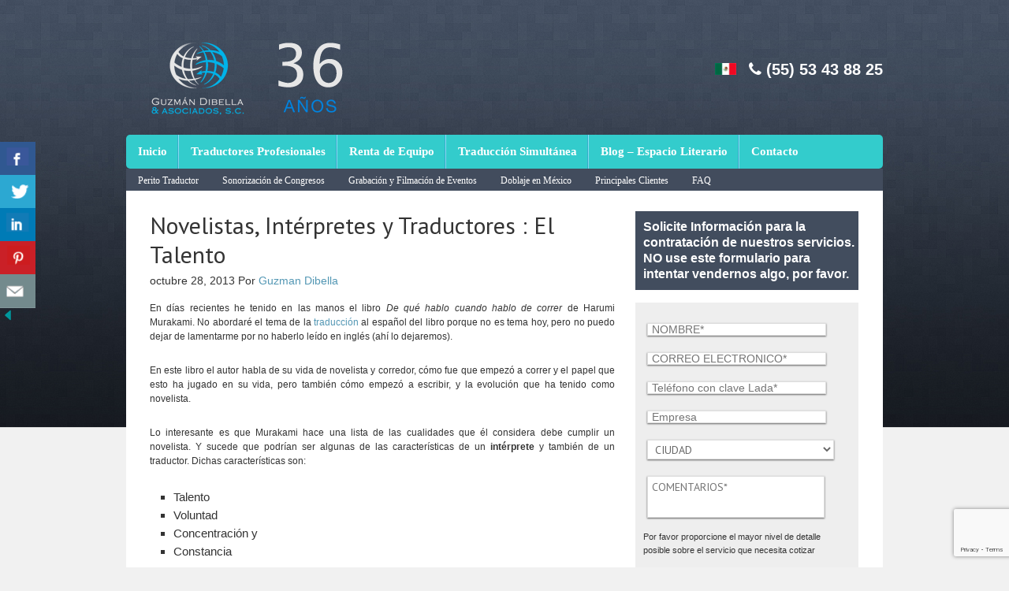

--- FILE ---
content_type: text/html; charset=UTF-8
request_url: https://www.guzmandibella.com.mx/novelistas-interpretes-y-traducotres-el-talento/
body_size: 18894
content:
<!DOCTYPE html PUBLIC "-//W3C//DTD XHTML 1.0 Transitional//EN" "http://www.w3.org/TR/xhtml1/DTD/xhtml1-transitional.dtd">
<html xmlns="http://www.w3.org/1999/xhtml" lang="es" xml:lang="es">
<head profile="http://gmpg.org/xfn/11">
<meta http-equiv="Content-Type" content="text/html; charset=UTF-8" />
<script type="text/javascript">
/* <![CDATA[ */
var gform;gform||(document.addEventListener("gform_main_scripts_loaded",function(){gform.scriptsLoaded=!0}),document.addEventListener("gform/theme/scripts_loaded",function(){gform.themeScriptsLoaded=!0}),window.addEventListener("DOMContentLoaded",function(){gform.domLoaded=!0}),gform={domLoaded:!1,scriptsLoaded:!1,themeScriptsLoaded:!1,isFormEditor:()=>"function"==typeof InitializeEditor,callIfLoaded:function(o){return!(!gform.domLoaded||!gform.scriptsLoaded||!gform.themeScriptsLoaded&&!gform.isFormEditor()||(gform.isFormEditor()&&console.warn("The use of gform.initializeOnLoaded() is deprecated in the form editor context and will be removed in Gravity Forms 3.1."),o(),0))},initializeOnLoaded:function(o){gform.callIfLoaded(o)||(document.addEventListener("gform_main_scripts_loaded",()=>{gform.scriptsLoaded=!0,gform.callIfLoaded(o)}),document.addEventListener("gform/theme/scripts_loaded",()=>{gform.themeScriptsLoaded=!0,gform.callIfLoaded(o)}),window.addEventListener("DOMContentLoaded",()=>{gform.domLoaded=!0,gform.callIfLoaded(o)}))},hooks:{action:{},filter:{}},addAction:function(o,r,e,t){gform.addHook("action",o,r,e,t)},addFilter:function(o,r,e,t){gform.addHook("filter",o,r,e,t)},doAction:function(o){gform.doHook("action",o,arguments)},applyFilters:function(o){return gform.doHook("filter",o,arguments)},removeAction:function(o,r){gform.removeHook("action",o,r)},removeFilter:function(o,r,e){gform.removeHook("filter",o,r,e)},addHook:function(o,r,e,t,n){null==gform.hooks[o][r]&&(gform.hooks[o][r]=[]);var d=gform.hooks[o][r];null==n&&(n=r+"_"+d.length),gform.hooks[o][r].push({tag:n,callable:e,priority:t=null==t?10:t})},doHook:function(r,o,e){var t;if(e=Array.prototype.slice.call(e,1),null!=gform.hooks[r][o]&&((o=gform.hooks[r][o]).sort(function(o,r){return o.priority-r.priority}),o.forEach(function(o){"function"!=typeof(t=o.callable)&&(t=window[t]),"action"==r?t.apply(null,e):e[0]=t.apply(null,e)})),"filter"==r)return e[0]},removeHook:function(o,r,t,n){var e;null!=gform.hooks[o][r]&&(e=(e=gform.hooks[o][r]).filter(function(o,r,e){return!!(null!=n&&n!=o.tag||null!=t&&t!=o.priority)}),gform.hooks[o][r]=e)}});
/* ]]> */
</script>

	<meta name='robots' content='index, follow, max-image-preview:large, max-snippet:-1, max-video-preview:-1' />

	<!-- This site is optimized with the Yoast SEO plugin v26.7 - https://yoast.com/wordpress/plugins/seo/ -->
	<title>Novelistas, Intérpretes y Traductores : El Talento - Traductores profesionales</title>
	<meta name="description" content="Lea nuestro artículo Novelistas, Intérpretes y Traductores : El Talento" />
	<link rel="canonical" href="https://www.guzmandibella.com.mx/novelistas-interpretes-y-traducotres-el-talento/" />
	<meta property="og:locale" content="es_MX" />
	<meta property="og:type" content="article" />
	<meta property="og:title" content="Novelistas, Intérpretes y Traductores : El Talento - Traductores profesionales" />
	<meta property="og:description" content="Lea nuestro artículo Novelistas, Intérpretes y Traductores : El Talento" />
	<meta property="og:url" content="https://www.guzmandibella.com.mx/novelistas-interpretes-y-traducotres-el-talento/" />
	<meta property="og:site_name" content="Traductores profesionales" />
	<meta property="article:published_time" content="2013-10-28T17:23:09+00:00" />
	<meta property="article:modified_time" content="2013-10-28T17:24:23+00:00" />
	<meta name="author" content="Guzman Dibella" />
	<meta name="twitter:label1" content="Escrito por" />
	<meta name="twitter:data1" content="Guzman Dibella" />
	<meta name="twitter:label2" content="Tiempo de lectura" />
	<meta name="twitter:data2" content="2 minutos" />
	<script type="application/ld+json" class="yoast-schema-graph">{"@context":"https://schema.org","@graph":[{"@type":"Article","@id":"https://www.guzmandibella.com.mx/novelistas-interpretes-y-traducotres-el-talento/#article","isPartOf":{"@id":"https://www.guzmandibella.com.mx/novelistas-interpretes-y-traducotres-el-talento/"},"author":{"name":"Guzman Dibella","@id":"https://www.guzmandibella.com.mx/#/schema/person/0f8d161161b1fd55cf994689cad1487a"},"headline":"Novelistas, Intérpretes y Traductores : El Talento","datePublished":"2013-10-28T17:23:09+00:00","dateModified":"2013-10-28T17:24:23+00:00","mainEntityOfPage":{"@id":"https://www.guzmandibella.com.mx/novelistas-interpretes-y-traducotres-el-talento/"},"wordCount":457,"articleSection":["Libros"],"inLanguage":"es"},{"@type":"WebPage","@id":"https://www.guzmandibella.com.mx/novelistas-interpretes-y-traducotres-el-talento/","url":"https://www.guzmandibella.com.mx/novelistas-interpretes-y-traducotres-el-talento/","name":"Novelistas, Intérpretes y Traductores : El Talento - Traductores profesionales","isPartOf":{"@id":"https://www.guzmandibella.com.mx/#website"},"datePublished":"2013-10-28T17:23:09+00:00","dateModified":"2013-10-28T17:24:23+00:00","author":{"@id":"https://www.guzmandibella.com.mx/#/schema/person/0f8d161161b1fd55cf994689cad1487a"},"description":"Lea nuestro artículo Novelistas, Intérpretes y Traductores : El Talento","inLanguage":"es","potentialAction":[{"@type":"ReadAction","target":["https://www.guzmandibella.com.mx/novelistas-interpretes-y-traducotres-el-talento/"]}]},{"@type":"WebSite","@id":"https://www.guzmandibella.com.mx/#website","url":"https://www.guzmandibella.com.mx/","name":"Traductores profesionales","description":"Guzmán Dibella y Asociados SC","potentialAction":[{"@type":"SearchAction","target":{"@type":"EntryPoint","urlTemplate":"https://www.guzmandibella.com.mx/?s={search_term_string}"},"query-input":{"@type":"PropertyValueSpecification","valueRequired":true,"valueName":"search_term_string"}}],"inLanguage":"es"},{"@type":"Person","@id":"https://www.guzmandibella.com.mx/#/schema/person/0f8d161161b1fd55cf994689cad1487a","name":"Guzman Dibella","image":{"@type":"ImageObject","inLanguage":"es","@id":"https://www.guzmandibella.com.mx/#/schema/person/image/","url":"https://secure.gravatar.com/avatar/6be398597e5235ef2d9df4a60a25f5d9176a4c970bda393681512e7c1d0312fe?s=96&d=mm&r=g","contentUrl":"https://secure.gravatar.com/avatar/6be398597e5235ef2d9df4a60a25f5d9176a4c970bda393681512e7c1d0312fe?s=96&d=mm&r=g","caption":"Guzman Dibella"},"url":"https://www.guzmandibella.com.mx/author/wsigenesis/"}]}</script>
	<!-- / Yoast SEO plugin. -->


<link rel="alternate" type="application/rss+xml" title="Traductores profesionales &raquo; Feed" href="https://www.guzmandibella.com.mx/feed/" />
<link rel="alternate" type="application/rss+xml" title="Traductores profesionales &raquo; RSS de los comentarios" href="https://www.guzmandibella.com.mx/comments/feed/" />
<link rel="alternate" title="oEmbed (JSON)" type="application/json+oembed" href="https://www.guzmandibella.com.mx/wp-json/oembed/1.0/embed?url=https%3A%2F%2Fwww.guzmandibella.com.mx%2Fnovelistas-interpretes-y-traducotres-el-talento%2F" />
<link rel="alternate" title="oEmbed (XML)" type="text/xml+oembed" href="https://www.guzmandibella.com.mx/wp-json/oembed/1.0/embed?url=https%3A%2F%2Fwww.guzmandibella.com.mx%2Fnovelistas-interpretes-y-traducotres-el-talento%2F&#038;format=xml" />
<style id='wp-img-auto-sizes-contain-inline-css' type='text/css'>
img:is([sizes=auto i],[sizes^="auto," i]){contain-intrinsic-size:3000px 1500px}
/*# sourceURL=wp-img-auto-sizes-contain-inline-css */
</style>
<link rel='stylesheet' id='agency-theme-css' href='https://www.guzmandibella.com.mx/wp-content/themes/wsigenesis/style.css?ver=2.10.1' type='text/css' media='all' />
<style id='wp-emoji-styles-inline-css' type='text/css'>

	img.wp-smiley, img.emoji {
		display: inline !important;
		border: none !important;
		box-shadow: none !important;
		height: 1em !important;
		width: 1em !important;
		margin: 0 0.07em !important;
		vertical-align: -0.1em !important;
		background: none !important;
		padding: 0 !important;
	}
/*# sourceURL=wp-emoji-styles-inline-css */
</style>
<style id='wp-block-library-inline-css' type='text/css'>
:root{--wp-block-synced-color:#7a00df;--wp-block-synced-color--rgb:122,0,223;--wp-bound-block-color:var(--wp-block-synced-color);--wp-editor-canvas-background:#ddd;--wp-admin-theme-color:#007cba;--wp-admin-theme-color--rgb:0,124,186;--wp-admin-theme-color-darker-10:#006ba1;--wp-admin-theme-color-darker-10--rgb:0,107,160.5;--wp-admin-theme-color-darker-20:#005a87;--wp-admin-theme-color-darker-20--rgb:0,90,135;--wp-admin-border-width-focus:2px}@media (min-resolution:192dpi){:root{--wp-admin-border-width-focus:1.5px}}.wp-element-button{cursor:pointer}:root .has-very-light-gray-background-color{background-color:#eee}:root .has-very-dark-gray-background-color{background-color:#313131}:root .has-very-light-gray-color{color:#eee}:root .has-very-dark-gray-color{color:#313131}:root .has-vivid-green-cyan-to-vivid-cyan-blue-gradient-background{background:linear-gradient(135deg,#00d084,#0693e3)}:root .has-purple-crush-gradient-background{background:linear-gradient(135deg,#34e2e4,#4721fb 50%,#ab1dfe)}:root .has-hazy-dawn-gradient-background{background:linear-gradient(135deg,#faaca8,#dad0ec)}:root .has-subdued-olive-gradient-background{background:linear-gradient(135deg,#fafae1,#67a671)}:root .has-atomic-cream-gradient-background{background:linear-gradient(135deg,#fdd79a,#004a59)}:root .has-nightshade-gradient-background{background:linear-gradient(135deg,#330968,#31cdcf)}:root .has-midnight-gradient-background{background:linear-gradient(135deg,#020381,#2874fc)}:root{--wp--preset--font-size--normal:16px;--wp--preset--font-size--huge:42px}.has-regular-font-size{font-size:1em}.has-larger-font-size{font-size:2.625em}.has-normal-font-size{font-size:var(--wp--preset--font-size--normal)}.has-huge-font-size{font-size:var(--wp--preset--font-size--huge)}.has-text-align-center{text-align:center}.has-text-align-left{text-align:left}.has-text-align-right{text-align:right}.has-fit-text{white-space:nowrap!important}#end-resizable-editor-section{display:none}.aligncenter{clear:both}.items-justified-left{justify-content:flex-start}.items-justified-center{justify-content:center}.items-justified-right{justify-content:flex-end}.items-justified-space-between{justify-content:space-between}.screen-reader-text{border:0;clip-path:inset(50%);height:1px;margin:-1px;overflow:hidden;padding:0;position:absolute;width:1px;word-wrap:normal!important}.screen-reader-text:focus{background-color:#ddd;clip-path:none;color:#444;display:block;font-size:1em;height:auto;left:5px;line-height:normal;padding:15px 23px 14px;text-decoration:none;top:5px;width:auto;z-index:100000}html :where(.has-border-color){border-style:solid}html :where([style*=border-top-color]){border-top-style:solid}html :where([style*=border-right-color]){border-right-style:solid}html :where([style*=border-bottom-color]){border-bottom-style:solid}html :where([style*=border-left-color]){border-left-style:solid}html :where([style*=border-width]){border-style:solid}html :where([style*=border-top-width]){border-top-style:solid}html :where([style*=border-right-width]){border-right-style:solid}html :where([style*=border-bottom-width]){border-bottom-style:solid}html :where([style*=border-left-width]){border-left-style:solid}html :where(img[class*=wp-image-]){height:auto;max-width:100%}:where(figure){margin:0 0 1em}html :where(.is-position-sticky){--wp-admin--admin-bar--position-offset:var(--wp-admin--admin-bar--height,0px)}@media screen and (max-width:600px){html :where(.is-position-sticky){--wp-admin--admin-bar--position-offset:0px}}

/*# sourceURL=wp-block-library-inline-css */
</style><style id='global-styles-inline-css' type='text/css'>
:root{--wp--preset--aspect-ratio--square: 1;--wp--preset--aspect-ratio--4-3: 4/3;--wp--preset--aspect-ratio--3-4: 3/4;--wp--preset--aspect-ratio--3-2: 3/2;--wp--preset--aspect-ratio--2-3: 2/3;--wp--preset--aspect-ratio--16-9: 16/9;--wp--preset--aspect-ratio--9-16: 9/16;--wp--preset--color--black: #000000;--wp--preset--color--cyan-bluish-gray: #abb8c3;--wp--preset--color--white: #ffffff;--wp--preset--color--pale-pink: #f78da7;--wp--preset--color--vivid-red: #cf2e2e;--wp--preset--color--luminous-vivid-orange: #ff6900;--wp--preset--color--luminous-vivid-amber: #fcb900;--wp--preset--color--light-green-cyan: #7bdcb5;--wp--preset--color--vivid-green-cyan: #00d084;--wp--preset--color--pale-cyan-blue: #8ed1fc;--wp--preset--color--vivid-cyan-blue: #0693e3;--wp--preset--color--vivid-purple: #9b51e0;--wp--preset--gradient--vivid-cyan-blue-to-vivid-purple: linear-gradient(135deg,rgb(6,147,227) 0%,rgb(155,81,224) 100%);--wp--preset--gradient--light-green-cyan-to-vivid-green-cyan: linear-gradient(135deg,rgb(122,220,180) 0%,rgb(0,208,130) 100%);--wp--preset--gradient--luminous-vivid-amber-to-luminous-vivid-orange: linear-gradient(135deg,rgb(252,185,0) 0%,rgb(255,105,0) 100%);--wp--preset--gradient--luminous-vivid-orange-to-vivid-red: linear-gradient(135deg,rgb(255,105,0) 0%,rgb(207,46,46) 100%);--wp--preset--gradient--very-light-gray-to-cyan-bluish-gray: linear-gradient(135deg,rgb(238,238,238) 0%,rgb(169,184,195) 100%);--wp--preset--gradient--cool-to-warm-spectrum: linear-gradient(135deg,rgb(74,234,220) 0%,rgb(151,120,209) 20%,rgb(207,42,186) 40%,rgb(238,44,130) 60%,rgb(251,105,98) 80%,rgb(254,248,76) 100%);--wp--preset--gradient--blush-light-purple: linear-gradient(135deg,rgb(255,206,236) 0%,rgb(152,150,240) 100%);--wp--preset--gradient--blush-bordeaux: linear-gradient(135deg,rgb(254,205,165) 0%,rgb(254,45,45) 50%,rgb(107,0,62) 100%);--wp--preset--gradient--luminous-dusk: linear-gradient(135deg,rgb(255,203,112) 0%,rgb(199,81,192) 50%,rgb(65,88,208) 100%);--wp--preset--gradient--pale-ocean: linear-gradient(135deg,rgb(255,245,203) 0%,rgb(182,227,212) 50%,rgb(51,167,181) 100%);--wp--preset--gradient--electric-grass: linear-gradient(135deg,rgb(202,248,128) 0%,rgb(113,206,126) 100%);--wp--preset--gradient--midnight: linear-gradient(135deg,rgb(2,3,129) 0%,rgb(40,116,252) 100%);--wp--preset--font-size--small: 13px;--wp--preset--font-size--medium: 20px;--wp--preset--font-size--large: 36px;--wp--preset--font-size--x-large: 42px;--wp--preset--spacing--20: 0.44rem;--wp--preset--spacing--30: 0.67rem;--wp--preset--spacing--40: 1rem;--wp--preset--spacing--50: 1.5rem;--wp--preset--spacing--60: 2.25rem;--wp--preset--spacing--70: 3.38rem;--wp--preset--spacing--80: 5.06rem;--wp--preset--shadow--natural: 6px 6px 9px rgba(0, 0, 0, 0.2);--wp--preset--shadow--deep: 12px 12px 50px rgba(0, 0, 0, 0.4);--wp--preset--shadow--sharp: 6px 6px 0px rgba(0, 0, 0, 0.2);--wp--preset--shadow--outlined: 6px 6px 0px -3px rgb(255, 255, 255), 6px 6px rgb(0, 0, 0);--wp--preset--shadow--crisp: 6px 6px 0px rgb(0, 0, 0);}:where(.is-layout-flex){gap: 0.5em;}:where(.is-layout-grid){gap: 0.5em;}body .is-layout-flex{display: flex;}.is-layout-flex{flex-wrap: wrap;align-items: center;}.is-layout-flex > :is(*, div){margin: 0;}body .is-layout-grid{display: grid;}.is-layout-grid > :is(*, div){margin: 0;}:where(.wp-block-columns.is-layout-flex){gap: 2em;}:where(.wp-block-columns.is-layout-grid){gap: 2em;}:where(.wp-block-post-template.is-layout-flex){gap: 1.25em;}:where(.wp-block-post-template.is-layout-grid){gap: 1.25em;}.has-black-color{color: var(--wp--preset--color--black) !important;}.has-cyan-bluish-gray-color{color: var(--wp--preset--color--cyan-bluish-gray) !important;}.has-white-color{color: var(--wp--preset--color--white) !important;}.has-pale-pink-color{color: var(--wp--preset--color--pale-pink) !important;}.has-vivid-red-color{color: var(--wp--preset--color--vivid-red) !important;}.has-luminous-vivid-orange-color{color: var(--wp--preset--color--luminous-vivid-orange) !important;}.has-luminous-vivid-amber-color{color: var(--wp--preset--color--luminous-vivid-amber) !important;}.has-light-green-cyan-color{color: var(--wp--preset--color--light-green-cyan) !important;}.has-vivid-green-cyan-color{color: var(--wp--preset--color--vivid-green-cyan) !important;}.has-pale-cyan-blue-color{color: var(--wp--preset--color--pale-cyan-blue) !important;}.has-vivid-cyan-blue-color{color: var(--wp--preset--color--vivid-cyan-blue) !important;}.has-vivid-purple-color{color: var(--wp--preset--color--vivid-purple) !important;}.has-black-background-color{background-color: var(--wp--preset--color--black) !important;}.has-cyan-bluish-gray-background-color{background-color: var(--wp--preset--color--cyan-bluish-gray) !important;}.has-white-background-color{background-color: var(--wp--preset--color--white) !important;}.has-pale-pink-background-color{background-color: var(--wp--preset--color--pale-pink) !important;}.has-vivid-red-background-color{background-color: var(--wp--preset--color--vivid-red) !important;}.has-luminous-vivid-orange-background-color{background-color: var(--wp--preset--color--luminous-vivid-orange) !important;}.has-luminous-vivid-amber-background-color{background-color: var(--wp--preset--color--luminous-vivid-amber) !important;}.has-light-green-cyan-background-color{background-color: var(--wp--preset--color--light-green-cyan) !important;}.has-vivid-green-cyan-background-color{background-color: var(--wp--preset--color--vivid-green-cyan) !important;}.has-pale-cyan-blue-background-color{background-color: var(--wp--preset--color--pale-cyan-blue) !important;}.has-vivid-cyan-blue-background-color{background-color: var(--wp--preset--color--vivid-cyan-blue) !important;}.has-vivid-purple-background-color{background-color: var(--wp--preset--color--vivid-purple) !important;}.has-black-border-color{border-color: var(--wp--preset--color--black) !important;}.has-cyan-bluish-gray-border-color{border-color: var(--wp--preset--color--cyan-bluish-gray) !important;}.has-white-border-color{border-color: var(--wp--preset--color--white) !important;}.has-pale-pink-border-color{border-color: var(--wp--preset--color--pale-pink) !important;}.has-vivid-red-border-color{border-color: var(--wp--preset--color--vivid-red) !important;}.has-luminous-vivid-orange-border-color{border-color: var(--wp--preset--color--luminous-vivid-orange) !important;}.has-luminous-vivid-amber-border-color{border-color: var(--wp--preset--color--luminous-vivid-amber) !important;}.has-light-green-cyan-border-color{border-color: var(--wp--preset--color--light-green-cyan) !important;}.has-vivid-green-cyan-border-color{border-color: var(--wp--preset--color--vivid-green-cyan) !important;}.has-pale-cyan-blue-border-color{border-color: var(--wp--preset--color--pale-cyan-blue) !important;}.has-vivid-cyan-blue-border-color{border-color: var(--wp--preset--color--vivid-cyan-blue) !important;}.has-vivid-purple-border-color{border-color: var(--wp--preset--color--vivid-purple) !important;}.has-vivid-cyan-blue-to-vivid-purple-gradient-background{background: var(--wp--preset--gradient--vivid-cyan-blue-to-vivid-purple) !important;}.has-light-green-cyan-to-vivid-green-cyan-gradient-background{background: var(--wp--preset--gradient--light-green-cyan-to-vivid-green-cyan) !important;}.has-luminous-vivid-amber-to-luminous-vivid-orange-gradient-background{background: var(--wp--preset--gradient--luminous-vivid-amber-to-luminous-vivid-orange) !important;}.has-luminous-vivid-orange-to-vivid-red-gradient-background{background: var(--wp--preset--gradient--luminous-vivid-orange-to-vivid-red) !important;}.has-very-light-gray-to-cyan-bluish-gray-gradient-background{background: var(--wp--preset--gradient--very-light-gray-to-cyan-bluish-gray) !important;}.has-cool-to-warm-spectrum-gradient-background{background: var(--wp--preset--gradient--cool-to-warm-spectrum) !important;}.has-blush-light-purple-gradient-background{background: var(--wp--preset--gradient--blush-light-purple) !important;}.has-blush-bordeaux-gradient-background{background: var(--wp--preset--gradient--blush-bordeaux) !important;}.has-luminous-dusk-gradient-background{background: var(--wp--preset--gradient--luminous-dusk) !important;}.has-pale-ocean-gradient-background{background: var(--wp--preset--gradient--pale-ocean) !important;}.has-electric-grass-gradient-background{background: var(--wp--preset--gradient--electric-grass) !important;}.has-midnight-gradient-background{background: var(--wp--preset--gradient--midnight) !important;}.has-small-font-size{font-size: var(--wp--preset--font-size--small) !important;}.has-medium-font-size{font-size: var(--wp--preset--font-size--medium) !important;}.has-large-font-size{font-size: var(--wp--preset--font-size--large) !important;}.has-x-large-font-size{font-size: var(--wp--preset--font-size--x-large) !important;}
/*# sourceURL=global-styles-inline-css */
</style>

<style id='classic-theme-styles-inline-css' type='text/css'>
/*! This file is auto-generated */
.wp-block-button__link{color:#fff;background-color:#32373c;border-radius:9999px;box-shadow:none;text-decoration:none;padding:calc(.667em + 2px) calc(1.333em + 2px);font-size:1.125em}.wp-block-file__button{background:#32373c;color:#fff;text-decoration:none}
/*# sourceURL=/wp-includes/css/classic-themes.min.css */
</style>
<link rel='stylesheet' id='csbwf_sidebar_style-css' href='https://www.guzmandibella.com.mx/wp-content/plugins/custom-share-buttons-with-floating-sidebar/css/csbwfs.css?ver=6.9' type='text/css' media='all' />
<link rel='stylesheet' id='wsi-secure-front-css' href='https://www.guzmandibella.com.mx/wp-content/plugins/wsi-secure/css/wsiSecure-front.css?ver=6.9' type='text/css' media='all' />
<link rel='stylesheet' id='wsi-secure-fancybox-css-css' href='https://www.guzmandibella.com.mx/wp-content/plugins/wsi-secure/css/fancybox/jquery.fancybox.css?ver=6.9' type='text/css' media='all' />
<link rel='stylesheet' id='gb_styles-css' href='https://www.guzmandibella.com.mx/wp-content/plugins/wsi-genesis-branding/css/genesis-branding.css?ver=6.9' type='text/css' media='all' />
<script type="text/javascript" src="https://www.guzmandibella.com.mx/wp-includes/js/jquery/jquery.min.js?ver=3.7.1" id="jquery-core-js"></script>
<script type="text/javascript" id="jquery-core-js-after">
/* <![CDATA[ */

	  var windWidth=jQuery( window ).width();
	  //alert(windWidth);
	  var animateWidth;
	  var defaultAnimateWidth;	jQuery(document).ready(function() { 
	animateWidth="55";
    defaultAnimateWidth= animateWidth-10;
	animateHeight="49";
	defaultAnimateHeight= animateHeight-2;jQuery("#csbwfs-delaydiv").hide();
	  setTimeout(function(){
	  jQuery("#csbwfs-delaydiv").fadeIn();}, 100);jQuery("div.csbwfsbtns a").hover(function(){
  jQuery(this).animate({width:animateWidth});
  },function(){
    jQuery(this).stop( true, true ).animate({width:defaultAnimateWidth});
  });jQuery("div.csbwfs-show").hide();
  jQuery("div.csbwfs-show a").click(function(){
    jQuery("div#csbwfs-social-inner").show(500);
     jQuery("div.csbwfs-show").hide(500);
    jQuery("div.csbwfs-hide").show(500);
    csbwfsSetCookie("csbwfs_show_hide_status","active","1");
  });
  
  jQuery("div.csbwfs-hide a").click(function(){
     jQuery("div.csbwfs-show").show(500);
      jQuery("div.csbwfs-hide").hide(500);
     jQuery("div#csbwfs-social-inner").hide(500);
     csbwfsSetCookie("csbwfs_show_hide_status","in_active","1");
  });var button_status=csbwfsGetCookie("csbwfs_show_hide_status");
    if (button_status =="in_active") {
      jQuery("div.csbwfs-show").show();
      jQuery("div.csbwfs-hide").hide();
     jQuery("div#csbwfs-social-inner").hide();
    } else {
      jQuery("div#csbwfs-social-inner").show();
     jQuery("div.csbwfs-show").hide();
    jQuery("div.csbwfs-hide").show();
    }});
 csbwfsCheckCookie();function csbwfsSetCookie(cname,cvalue,exdays) {
    var d = new Date();
    d.setTime(d.getTime() + (exdays*24*60*60*1000));
    var expires = "expires=" + d.toGMTString();
    document.cookie = cname+"="+cvalue+"; "+expires;
}

function csbwfsGetCookie(cname) {
    var name = cname + "=";
    var ca = document.cookie.split(';');
    for(var i=0; i<ca.length; i++) {
        var c = ca[i];
        while (c.charAt(0)==' ') c = c.substring(1);
        if (c.indexOf(name) != -1) {
            return c.substring(name.length, c.length);
        }
    }
    return "";
}

function csbwfsCheckCookie() {
	var hideshowhide = ""
    var button_status=csbwfsGetCookie("csbwfs_show_hide_status");
    if (button_status != "") {
        
    } else {
        csbwfsSetCookie("csbwfs_show_hide_status", "active",1);
    }
    if(hideshowhide=="yes")
    {
    csbwfsSetCookie("csbwfs_show_hide_status", "active",0);
    }
}

//# sourceURL=jquery-core-js-after
/* ]]> */
</script>
<script type="text/javascript" src="https://www.guzmandibella.com.mx/wp-includes/js/jquery/jquery-migrate.min.js?ver=3.4.1" id="jquery-migrate-js"></script>
<script type="text/javascript" src="https://www.guzmandibella.com.mx/wp-content/themes/wsigenesis/js/jquery.cycle.all.latest.js?ver=6.9" id="jquery-cycle-js"></script>
<script type="text/javascript" src="https://www.guzmandibella.com.mx/wp-content/themes/wsigenesis/js/custom-js.js?ver=6.9" id="custom-script-js"></script>
<script type="text/javascript" src="https://www.guzmandibella.com.mx/wp-content/themes/wsigenesis/js/jquery.watermark.min.js?ver=6.9" id="jquery-watermark-js"></script>
<link rel="https://api.w.org/" href="https://www.guzmandibella.com.mx/wp-json/" /><link rel="alternate" title="JSON" type="application/json" href="https://www.guzmandibella.com.mx/wp-json/wp/v2/posts/630" /><link rel="EditURI" type="application/rsd+xml" title="RSD" href="https://www.guzmandibella.com.mx/xmlrpc.php?rsd" />
<link rel='shortlink' href='https://www.guzmandibella.com.mx/?p=630' />
<link rel="stylesheet" href="/wp-content/plugins/widgetkit/cache/widgetkit-2ac7a414.css" />
<script src="/wp-content/plugins/widgetkit/cache/widgetkit-49d5af11.js"></script>
<script type="text/javascript">
			jQuery("document").ready(function(){
				jQuery("#cookies_control").hide();
			});
		</script>
        <script type="text/javascript">                wsis_eal = true;         </script><link rel="icon" href="/wp-content/plugins/wsi-genesis-branding/images/logos/favicon.ico" />
<meta name="viewport" content="width=device-width, initial-scale=1.0">
<script type="text/javascript">

  var _gaq = _gaq || [];
  _gaq.push(['_setAccount', 'UA-1671019-11']);
  _gaq.push(['_trackPageview']);

  (function() {
    var ga = document.createElement('script'); ga.type = 'text/javascript'; ga.async = true;
    ga.src = ('https:' == document.location.protocol ? 'https://ssl' : 'http://www') + '.google-analytics.com/ga.js';
    var s = document.getElementsByTagName('script')[0]; s.parentNode.insertBefore(ga, s);
  })();

</script>
<script type="text/javascript">var rl_siteid = "44bf2b65-47e1-43d9-a69e-9957eb383b89";</script><script type="text/javascript" src="//cdn.rlets.com/capture_static/mms/mms.js" async="async"></script><style type="text/css">#header { background: url(https://www.guzmandibella.com.mx/wp-content/uploads/2022/08/logo-36-anios-300x120-1.png) no-repeat !important; }</style>
<link rel="stylesheet" href="https://www.guzmandibella.com.mx/wp-content/plugins/wsi-genesis-branding/widgets/css/social_icon.css" type="text/css" media="screen"/>
<script src="https://use.fontawesome.com/2fa5d3077b.js"></script>
</head>
<body class="wp-singular post-template-default single single-post postid-630 single-format-standard wp-theme-genesis wp-child-theme-wsigenesis custom-header header-image header-full-width content-sidebar"><div id="wrap"><div id="header"><div class="wrap"><div id="title-area"><p id="title"><a href="https://www.guzmandibella.com.mx/">Traductores profesionales</a></p><p id="description">Guzmán Dibella y Asociados SC</p></div></div></div>	<div class="social-icn">
		        <a href="https://api.whatsapp.com/send?phone=5215539201590" class="whatsapp" target="_blank">whatsapp</a>
    </div>
<div style="float: right; margin-top: 40px; font-weight: bold; color: #ffffff; font-size: 20px;"><img src="https://www.guzmandibella.com.mx/wp-content/uploads/2020/02/mexico-bandera.jpg" style="height: 15px; margin-right: 10px;" alt="Bandera de México"> <i class="fa fa-phone" aria-hidden="true"></i> (55) 53 43 88 25
</div>
<div id="nav"><div class="wrap"><ul id="menu-primary" class="menu genesis-nav-menu menu-primary js-superfish"><li id="menu-item-51" class="menu-item menu-item-type-custom menu-item-object-custom menu-item-home menu-item-51"><a href="https://www.guzmandibella.com.mx/">Inicio</a></li>
<li id="menu-item-54" class="menu-item menu-item-type-post_type menu-item-object-page menu-item-54"><a href="https://www.guzmandibella.com.mx/traductores-profesionales/">Traductores Profesionales</a></li>
<li id="menu-item-59" class="menu-item menu-item-type-post_type menu-item-object-page menu-item-59"><a href="https://www.guzmandibella.com.mx/renta-de-equipo-para-eventos-de-interpretacion/">Renta de Equipo</a></li>
<li id="menu-item-2815" class="menu-item menu-item-type-post_type menu-item-object-page menu-item-2815"><a href="https://www.guzmandibella.com.mx/traduccion-simultanea/">Traducción Simultánea</a></li>
<li id="menu-item-32" class="menu-item menu-item-type-post_type menu-item-object-page menu-item-32"><a href="https://www.guzmandibella.com.mx/blog-traduccion-y-comunicacion-internacional/">Blog – Espacio Literario</a></li>
<li id="menu-item-31" class="menu-item menu-item-type-post_type menu-item-object-page menu-item-31"><a href="https://www.guzmandibella.com.mx/contacto/">Contacto</a></li>
</ul></div></div><div id="subnav"><div class="wrap"><ul id="menu-secondary" class="menu genesis-nav-menu menu-secondary js-superfish"><li id="menu-item-80" class="menu-item menu-item-type-post_type menu-item-object-page menu-item-80"><a href="https://www.guzmandibella.com.mx/perito-traductor/">Perito Traductor</a></li>
<li id="menu-item-78" class="menu-item menu-item-type-post_type menu-item-object-page menu-item-78"><a href="https://www.guzmandibella.com.mx/sonorizacion-de-congresos/">Sonorización de Congresos</a></li>
<li id="menu-item-77" class="menu-item menu-item-type-post_type menu-item-object-page menu-item-77"><a href="https://www.guzmandibella.com.mx/grabacion-y-filmacion-de-eventos/">Grabación y Filmación de Eventos</a></li>
<li id="menu-item-76" class="menu-item menu-item-type-post_type menu-item-object-page menu-item-76"><a href="https://www.guzmandibella.com.mx/doblaje-en-mexico/">Doblaje en México</a></li>
<li id="menu-item-2849" class="menu-item menu-item-type-post_type menu-item-object-page menu-item-2849"><a href="https://www.guzmandibella.com.mx/principales-clientes/">Principales Clientes</a></li>
<li id="menu-item-2816" class="menu-item menu-item-type-post_type menu-item-object-page menu-item-2816"><a href="https://www.guzmandibella.com.mx/preguntas-frecuentes-sobre-traduccion-e-interpretacion/">FAQ</a></li>
</ul></div></div><div id="inner"><div class="wrap"><div id="content-sidebar-wrap"><div id="content" class="hfeed"><div class="post-630 post type-post status-publish format-standard hentry category-libros entry"><h1 class="entry-title">Novelistas, Intérpretes y Traductores : El Talento</h1>
<div class="post-info"><span class="date published time" title="2013-10-28T17:23:09+00:00">octubre 28, 2013</span>  Por <span class="author vcard"><span class="fn"><a href="https://www.guzmandibella.com.mx/author/wsigenesis/" rel="author">Guzman Dibella</a></span></span>  </div><div class="entry-content"><p style="text-align: justify;">En días recientes he tenido en las manos el libro <i>De qué hablo cuando hablo de correr</i> de Harumi Murakami. No abordaré el tema de la <a href="https://www.guzmandibella.com.mx/traduccion-escrit/">traducción</a> al español del libro porque no es tema hoy, pero no puedo dejar de lamentarme por no haberlo leído en inglés (ahí lo dejaremos).</p>
<p style="text-align: justify;">En este libro el autor habla de su vida de novelista y corredor, cómo fue que empezó a correr y el papel que esto ha jugado en su vida, pero también cómo empezó a escribir, y la evolución que ha tenido como novelista.</p>
<p style="text-align: justify;">Lo interesante es que Murakami hace una lista de las cualidades que él considera debe cumplir un novelista. Y sucede que podrían ser algunas de las características de un <strong>intérprete</strong> y también de un traductor. Dichas características son:</p>
<ul>
<li>Talento</li>
<li>Voluntad</li>
<li>Concentración y</li>
<li>Constancia        </li>
</ul>
<p style="text-align: justify;">En esta entrega hablaremos del <b>talento</b>, de acuerdo con Murakami:</p>
<p style="text-align: justify;">“… la cualidad indispensable para ser novelista es tener talento. Si no se tiene absolutamente nada de talento literario, por más que uno se esfuerce, nunca llegará a ser novelista.”</p>
<p style="text-align: justify;">En otras palabras:</p>
<p style="text-align: justify;">“…la cualidad indispensable para ser intérprete (o traductor) es tener talento. Si no se tiene absolutamente nada de talento para la interpretación (traducción), por más que uno se esfuerce, nunca llegara a ser (intérprete o traductor).”</p>
<p style="text-align: justify;">Esto se vincula con la traducción y la interpretación porque mucho se discute si el intérprete o traductor nace o se hace, y a eso se refiere Murakami, a nacer con algo.</p>
<p style="text-align: justify;">Ciertamente podemos nacer con un cierto talento que se cristaliza en la traducción o la interpretación y sin él no tendríamos la materia prima para funcionar mental, emocional y lingüísticamente en estos campos. En eso podemos encontrar la similitud con Murakami.</p>
<p style="text-align: justify;">Pero así como el talento no es suficiente para escribir, según sostiene Murakami, el talento no es suficiente para ser un buen intérprete o traductor. El autor dice:</p>
<p style="text-align: justify;">“Pero el principal problema del talento radica en que, en la mayoría de los casos, quienes lo poseen no son capaces de controlar bien su cantidad ni su calidad.”</p>
<p style="text-align: justify;">Esta reflexión abre camino a las otras cualidades que Murakami menciona: voluntad, constancia y concentración, porque el talento solo no es suficiente, hay que poner algo más, dar algo más, tanto como novelista como <a href="https://www.guzmandibella.com.mx/">intérprete o traductor.</a> De ahí que la educación continua, la práctica, la disciplina sean tan importantes y se vinculan a las otras reflexiones de Murakami. Pero de eso hablaremos en la siguiente entrega.</p>
<div id="socialButtonOnPage" class="leftSocialButtonOnPage"><div class="sharethis-arrow" title="Compartir"><span>Compartir</span></div><div class="csbwfs-sbutton-post"><div id="fb-p" class="csbwfs-fb"><a href="javascript:"  onclick="window.open('//www.facebook.com/sharer/sharer.php?u=https://www.guzmandibella.com.mx/novelistas-interpretes-y-traducotres-el-talento/','Facebook','width=800,height=300');return false;"
   target="_blank" title="Share On Facebook" ><i class="csbwfs_facebook"></i></a></div></div><div class="csbwfs-sbutton-post"><div id="tw-p" class="csbwfs-tw"><a href="javascript:" onclick="window.open('//twitter.com/share?url=https://www.guzmandibella.com.mx/novelistas-interpretes-y-traducotres-el-talento/&text=Novelistas%2C%20Int%C3%A9rpretes%20y%20Traductores%20%3A%20El%20Talento&nbsp;&nbsp;', '_blank', 'width=800,height=300')" title="Share On Twitter" ><i class="csbwfs_twitter"></i></a></div></div><div class="csbwfs-sbutton-post"><div id="li-p" class="csbwfs-li"><a href="javascript:" onclick="javascript:window.open('//www.linkedin.com/shareArticle?mini=true&url=https://www.guzmandibella.com.mx/novelistas-interpretes-y-traducotres-el-talento/','', 'menubar=no,toolbar=no,resizable=yes,scrollbars=yes,height=600,width=600');return false;" title="Share On Linkedin" ><i class="csbwfs_linkedin"></i></a></div></div><div class="csbwfs-sbutton-post"><div id="pin-p" class="csbwfs-pin"><a onclick="javascript:void((function(){var e=document.createElement('script');e.setAttribute('type','text/javascript');e.setAttribute('charset','UTF-8');e.setAttribute('src','//assets.pinterest.com/js/pinmarklet.js?r='+Math.random()*99999999);document.body.appendChild(e)})());" href="javascript:void(0);" title="Share On Pinterest" ><i class="csbwfs_pinterest"></i></a></div></div><div class="csbwfs-sbutton-post"><div id="ml-p" class="csbwfs-ml"><a href="mailto:?subject=Novelistas, Intérpretes y Traductores : El Talento&body=https://www.guzmandibella.com.mx/novelistas-interpretes-y-traducotres-el-talento/" title="Contact us"  ><i class="csbwfs_mail"></i></a></div></div></div></div><div class="post-meta"><span class="categories">Archivado en: <a href="https://www.guzmandibella.com.mx/category/libros/" rel="category tag">Libros</a></span> </div></div></div><div id="sidebar" class="sidebar widget-area"><div id="gform_widget-3" class="widget gform_widget"><div class="widget-wrap"><h4 class="widget-title widgettitle">Solicite Información para la contratación de nuestros servicios. NO use este formulario para intentar vendernos algo, por favor.</h4>
<link rel='stylesheet' id='gforms_reset_css-css' href='https://www.guzmandibella.com.mx/wp-content/plugins/gravityforms/legacy/css/formreset.min.css?ver=2.9.25' type='text/css' media='all' />
<link rel='stylesheet' id='gforms_formsmain_css-css' href='https://www.guzmandibella.com.mx/wp-content/plugins/gravityforms/legacy/css/formsmain.min.css?ver=2.9.25' type='text/css' media='all' />
<link rel='stylesheet' id='gforms_ready_class_css-css' href='https://www.guzmandibella.com.mx/wp-content/plugins/gravityforms/legacy/css/readyclass.min.css?ver=2.9.25' type='text/css' media='all' />
<link rel='stylesheet' id='gforms_browsers_css-css' href='https://www.guzmandibella.com.mx/wp-content/plugins/gravityforms/legacy/css/browsers.min.css?ver=2.9.25' type='text/css' media='all' />
<script type="text/javascript" src="https://www.guzmandibella.com.mx/wp-includes/js/dist/dom-ready.min.js?ver=f77871ff7694fffea381" id="wp-dom-ready-js"></script>
<script type="text/javascript" src="https://www.guzmandibella.com.mx/wp-includes/js/dist/hooks.min.js?ver=dd5603f07f9220ed27f1" id="wp-hooks-js"></script>
<script type="text/javascript" src="https://www.guzmandibella.com.mx/wp-includes/js/dist/i18n.min.js?ver=c26c3dc7bed366793375" id="wp-i18n-js"></script>
<script type="text/javascript" id="wp-i18n-js-after">
/* <![CDATA[ */
wp.i18n.setLocaleData( { 'text direction\u0004ltr': [ 'ltr' ] } );
//# sourceURL=wp-i18n-js-after
/* ]]> */
</script>
<script type="text/javascript" id="wp-a11y-js-translations">
/* <![CDATA[ */
( function( domain, translations ) {
	var localeData = translations.locale_data[ domain ] || translations.locale_data.messages;
	localeData[""].domain = domain;
	wp.i18n.setLocaleData( localeData, domain );
} )( "default", {"translation-revision-date":"2025-11-28 13:13:48+0000","generator":"GlotPress\/4.0.3","domain":"messages","locale_data":{"messages":{"":{"domain":"messages","plural-forms":"nplurals=2; plural=n != 1;","lang":"es_MX"},"Notifications":["Avisos"]}},"comment":{"reference":"wp-includes\/js\/dist\/a11y.js"}} );
//# sourceURL=wp-a11y-js-translations
/* ]]> */
</script>
<script type="text/javascript" src="https://www.guzmandibella.com.mx/wp-includes/js/dist/a11y.min.js?ver=cb460b4676c94bd228ed" id="wp-a11y-js"></script>
<script type="text/javascript" defer='defer' src="https://www.guzmandibella.com.mx/wp-content/plugins/gravityforms/js/jquery.json.min.js?ver=2.9.25" id="gform_json-js"></script>
<script type="text/javascript" id="gform_gravityforms-js-extra">
/* <![CDATA[ */
var gform_i18n = {"datepicker":{"days":{"monday":"Mo","tuesday":"Tu","wednesday":"We","thursday":"Th","friday":"Fr","saturday":"Sa","sunday":"Su"},"months":{"january":"January","february":"February","march":"March","april":"April","may":"May","june":"June","july":"July","august":"August","september":"September","october":"October","november":"November","december":"December"},"firstDay":1,"iconText":"Select date"}};
var gf_legacy_multi = [];
var gform_gravityforms = {"strings":{"invalid_file_extension":"This type of file is not allowed. Must be one of the following:","delete_file":"Delete this file","in_progress":"in progress","file_exceeds_limit":"File exceeds size limit","illegal_extension":"This type of file is not allowed.","max_reached":"Maximum number of files reached","unknown_error":"There was a problem while saving the file on the server","currently_uploading":"Please wait for the uploading to complete","cancel":"Cancel","cancel_upload":"Cancel this upload","cancelled":"Cancelled","error":"Error","message":"Message"},"vars":{"images_url":"https://www.guzmandibella.com.mx/wp-content/plugins/gravityforms/images"}};
var gf_global = {"gf_currency_config":{"name":"U.S. Dollar","symbol_left":"$","symbol_right":"","symbol_padding":"","thousand_separator":",","decimal_separator":".","decimals":2,"code":"USD"},"base_url":"https://www.guzmandibella.com.mx/wp-content/plugins/gravityforms","number_formats":[],"spinnerUrl":"https://www.guzmandibella.com.mx/wp-content/plugins/gravityforms/images/spinner.svg","version_hash":"a1f88605fcf3f590cf884831a33bbb6e","strings":{"newRowAdded":"New row added.","rowRemoved":"Row removed","formSaved":"The form has been saved.  The content contains the link to return and complete the form."}};
//# sourceURL=gform_gravityforms-js-extra
/* ]]> */
</script>
<script type="text/javascript" defer='defer' src="https://www.guzmandibella.com.mx/wp-content/plugins/gravityforms/js/gravityforms.min.js?ver=2.9.25" id="gform_gravityforms-js"></script>
<script type="text/javascript" defer='defer' src="https://www.google.com/recaptcha/api.js?hl=en&amp;ver=6.9#038;render=explicit" id="gform_recaptcha-js"></script>
<script type="text/javascript" defer='defer' src="https://www.guzmandibella.com.mx/wp-content/plugins/gravityforms/js/placeholders.jquery.min.js?ver=2.9.25" id="gform_placeholder-js"></script>

                <div class='gf_browser_chrome gform_wrapper gform_legacy_markup_wrapper gform-theme--no-framework' data-form-theme='legacy' data-form-index='0' id='gform_wrapper_1' ><form method='post' enctype='multipart/form-data'  id='gform_1'  action='/novelistas-interpretes-y-traducotres-el-talento/' data-formid='1' novalidate>
                        <div class='gform-body gform_body'><ul id='gform_fields_1' class='gform_fields top_label form_sublabel_below description_below validation_below'><li id="field_1_12" class="gfield gfield--type-honeypot gform_validation_container field_sublabel_below gfield--has-description field_description_below field_validation_below gfield_visibility_visible"  ><label class='gfield_label gform-field-label' for='input_1_12'>X/Twitter</label><div class='ginput_container'><input name='input_12' id='input_1_12' type='text' value='' autocomplete='new-password'/></div><div class='gfield_description' id='gfield_description_1_12'>This field is for validation purposes and should be left unchanged.</div></li><li id="field_1_1" class="gfield gfield--type-text gfield_contains_required field_sublabel_below gfield--no-description field_description_below field_validation_below gfield_visibility_visible"  ><label class='gfield_label gform-field-label' for='input_1_1'>NOMBRE<span class="gfield_required"><span class="gfield_required gfield_required_asterisk">*</span></span></label><div class='ginput_container ginput_container_text'><input name='input_1' id='input_1_1' type='text' value='' class='medium'   tabindex='1' placeholder='NOMBRE' aria-required="true" aria-invalid="false"   /></div></li><li id="field_1_3" class="gfield gfield--type-email gfield_contains_required field_sublabel_below gfield--no-description field_description_below field_validation_below gfield_visibility_visible"  ><label class='gfield_label gform-field-label' for='input_1_3'>CORREO ELECTRONICO<span class="gfield_required"><span class="gfield_required gfield_required_asterisk">*</span></span></label><div class='ginput_container ginput_container_email'>
                            <input name='input_3' id='input_1_3' type='email' value='' class='medium' tabindex='2'  placeholder='CORREO ELECTRONICO' aria-required="true" aria-invalid="false"  />
                        </div></li><li id="field_1_4" class="gfield gfield--type-phone gfield_contains_required field_sublabel_below gfield--no-description field_description_below field_validation_below gfield_visibility_visible"  ><label class='gfield_label gform-field-label' for='input_1_4'>Teléfono con clave Lada<span class="gfield_required"><span class="gfield_required gfield_required_asterisk">*</span></span></label><div class='ginput_container ginput_container_phone'><input name='input_4' id='input_1_4' type='tel' value='' class='medium' tabindex='3' placeholder='TELEPHONO' aria-required="true" aria-invalid="false"   /></div></li><li id="field_1_8" class="gfield gfield--type-text field_sublabel_below gfield--no-description field_description_below field_validation_below gfield_visibility_visible"  ><label class='gfield_label gform-field-label' for='input_1_8'>Empresa</label><div class='ginput_container ginput_container_text'><input name='input_8' id='input_1_8' type='text' value='' class='medium'   tabindex='4'   aria-invalid="false"   /></div></li><li id="field_1_5" class="gfield gfield--type-select gfield_contains_required field_sublabel_below gfield--no-description field_description_below field_validation_below gfield_visibility_visible"  ><label class='gfield_label gform-field-label' for='input_1_5'>CIUDAD<span class="gfield_required"><span class="gfield_required gfield_required_asterisk">*</span></span></label><div class='ginput_container ginput_container_select'><select name='input_5' id='input_1_5' class='medium gfield_select' tabindex='5'   aria-required="true" aria-invalid="false" ><option value='' selected='selected' class='gf_placeholder'>CIUDAD</option><option value='CIUDAD' >CIUDAD</option><option value='Distrito Federal y Área Metropolitana' >Distrito Federal y Área Metropolitana</option><option value='Guadalajara' >Guadalajara</option><option value='Monterrey' >Monterrey</option><option value='Otra ciudad' >Otra ciudad</option></select></div></li><li id="field_1_6" class="gfield gfield--type-textarea gfield_contains_required field_sublabel_below gfield--has-description field_description_below field_validation_below gfield_visibility_visible"  ><label class='gfield_label gform-field-label' for='input_1_6'>COMENTARIOS<span class="gfield_required"><span class="gfield_required gfield_required_asterisk">*</span></span></label><div class='ginput_container ginput_container_textarea'><textarea name='input_6' id='input_1_6' class='textarea medium' tabindex='6' aria-describedby="gfield_description_1_6"  placeholder='COMENTARIOS' aria-required="true" aria-invalid="false"   rows='10' cols='50'></textarea></div><div class='gfield_description' id='gfield_description_1_6'>Por favor proporcione el mayor nivel de detalle posible sobre el servicio que necesita cotizar</div></li><li id="field_1_11" class="gfield gfield--type-captcha gfield--width-full field_sublabel_below gfield--no-description field_description_below field_validation_below gfield_visibility_visible"  ><label class='gfield_label gform-field-label' for='input_1_11'>CAPTCHA</label><div id='input_1_11' class='ginput_container ginput_recaptcha' data-sitekey='6LdmavkaAAAAAHunJMjCgyBgmXPNFLSZ1n0dQgIy'  data-theme='light' data-tabindex='-1' data-size='invisible' data-badge='bottomright'></div></li><li id="field_1_10" class="gfield gfield--type-checkbox gfield--type-choice gfield_contains_required field_sublabel_below gfield--no-description field_description_below field_validation_below gfield_visibility_visible"  ><label class='gfield_label gform-field-label gfield_label_before_complex' >Aviso de Privacidad<span class="gfield_required"><span class="gfield_required gfield_required_asterisk">*</span></span></label><div class='ginput_container ginput_container_checkbox'><ul class='gfield_checkbox' id='input_1_10'><li class='gchoice gchoice_1_10_1'>
								<input class='gfield-choice-input' name='input_10.1' type='checkbox'  value='He leído y acepto el Aviso de Privacidad'  id='choice_1_10_1' tabindex='7'  />
								<label for='choice_1_10_1' id='label_1_10_1' class='gform-field-label gform-field-label--type-inline'>He leído y acepto el Aviso de Privacidad</label>
							</li></ul></div></li><li id="field_1_9" class="gfield gfield--type-html gfield_html gfield_html_formatted gfield_no_follows_desc field_sublabel_below gfield--no-description field_description_below field_validation_below gfield_visibility_visible"  ><p align="center"><a href="/aviso-de-privacidad-de-guzman-dibella-y-asociados/" target="_blank">Vea aquí nuestro Aviso de Privacidad</a></p></li></ul></div>
        <div class='gform-footer gform_footer top_label'> <input type='image' src='/wp-content/uploads/2012/11/submit.png' id='gform_submit_button_1' onclick='gform.submission.handleButtonClick(this);' data-submission-type='submit' class='gform_button button gform_image_button' alt='Submit' tabindex='8' /> 
            <input type='hidden' class='gform_hidden' name='gform_submission_method' data-js='gform_submission_method_1' value='postback' />
            <input type='hidden' class='gform_hidden' name='gform_theme' data-js='gform_theme_1' id='gform_theme_1' value='legacy' />
            <input type='hidden' class='gform_hidden' name='gform_style_settings' data-js='gform_style_settings_1' id='gform_style_settings_1' value='' />
            <input type='hidden' class='gform_hidden' name='is_submit_1' value='1' />
            <input type='hidden' class='gform_hidden' name='gform_submit' value='1' />
            
            <input type='hidden' class='gform_hidden' name='gform_unique_id' value='' />
            <input type='hidden' class='gform_hidden' name='state_1' value='WyJbXSIsIjFiYzVmNzMzYzdiZmJlOTljMjg1OTJkOGEwMmFkZWFlIl0=' />
            <input type='hidden' autocomplete='off' class='gform_hidden' name='gform_target_page_number_1' id='gform_target_page_number_1' value='0' />
            <input type='hidden' autocomplete='off' class='gform_hidden' name='gform_source_page_number_1' id='gform_source_page_number_1' value='1' />
            <input type='hidden' name='gform_field_values' value='' />
            
        </div>
                        </form>
                        </div><script type="text/javascript">
/* <![CDATA[ */
 gform.initializeOnLoaded( function() {gformInitSpinner( 1, 'https://www.guzmandibella.com.mx/wp-content/plugins/gravityforms/images/spinner.svg', true );jQuery('#gform_ajax_frame_1').on('load',function(){var contents = jQuery(this).contents().find('*').html();var is_postback = contents.indexOf('GF_AJAX_POSTBACK') >= 0;if(!is_postback){return;}var form_content = jQuery(this).contents().find('#gform_wrapper_1');var is_confirmation = jQuery(this).contents().find('#gform_confirmation_wrapper_1').length > 0;var is_redirect = contents.indexOf('gformRedirect(){') >= 0;var is_form = form_content.length > 0 && ! is_redirect && ! is_confirmation;var mt = parseInt(jQuery('html').css('margin-top'), 10) + parseInt(jQuery('body').css('margin-top'), 10) + 100;if(is_form){jQuery('#gform_wrapper_1').html(form_content.html());if(form_content.hasClass('gform_validation_error')){jQuery('#gform_wrapper_1').addClass('gform_validation_error');} else {jQuery('#gform_wrapper_1').removeClass('gform_validation_error');}setTimeout( function() { /* delay the scroll by 50 milliseconds to fix a bug in chrome */  }, 50 );if(window['gformInitDatepicker']) {gformInitDatepicker();}if(window['gformInitPriceFields']) {gformInitPriceFields();}var current_page = jQuery('#gform_source_page_number_1').val();gformInitSpinner( 1, 'https://www.guzmandibella.com.mx/wp-content/plugins/gravityforms/images/spinner.svg', true );jQuery(document).trigger('gform_page_loaded', [1, current_page]);window['gf_submitting_1'] = false;}else if(!is_redirect){var confirmation_content = jQuery(this).contents().find('.GF_AJAX_POSTBACK').html();if(!confirmation_content){confirmation_content = contents;}jQuery('#gform_wrapper_1').replaceWith(confirmation_content);jQuery(document).trigger('gform_confirmation_loaded', [1]);window['gf_submitting_1'] = false;wp.a11y.speak(jQuery('#gform_confirmation_message_1').text());}else{jQuery('#gform_1').append(contents);if(window['gformRedirect']) {gformRedirect();}}jQuery(document).trigger("gform_pre_post_render", [{ formId: "1", currentPage: "current_page", abort: function() { this.preventDefault(); } }]);        if (event && event.defaultPrevented) {                return;        }        const gformWrapperDiv = document.getElementById( "gform_wrapper_1" );        if ( gformWrapperDiv ) {            const visibilitySpan = document.createElement( "span" );            visibilitySpan.id = "gform_visibility_test_1";            gformWrapperDiv.insertAdjacentElement( "afterend", visibilitySpan );        }        const visibilityTestDiv = document.getElementById( "gform_visibility_test_1" );        let postRenderFired = false;        function triggerPostRender() {            if ( postRenderFired ) {                return;            }            postRenderFired = true;            gform.core.triggerPostRenderEvents( 1, current_page );            if ( visibilityTestDiv ) {                visibilityTestDiv.parentNode.removeChild( visibilityTestDiv );            }        }        function debounce( func, wait, immediate ) {            var timeout;            return function() {                var context = this, args = arguments;                var later = function() {                    timeout = null;                    if ( !immediate ) func.apply( context, args );                };                var callNow = immediate && !timeout;                clearTimeout( timeout );                timeout = setTimeout( later, wait );                if ( callNow ) func.apply( context, args );            };        }        const debouncedTriggerPostRender = debounce( function() {            triggerPostRender();        }, 200 );        if ( visibilityTestDiv && visibilityTestDiv.offsetParent === null ) {            const observer = new MutationObserver( ( mutations ) => {                mutations.forEach( ( mutation ) => {                    if ( mutation.type === 'attributes' && visibilityTestDiv.offsetParent !== null ) {                        debouncedTriggerPostRender();                        observer.disconnect();                    }                });            });            observer.observe( document.body, {                attributes: true,                childList: false,                subtree: true,                attributeFilter: [ 'style', 'class' ],            });        } else {            triggerPostRender();        }    } );} ); 
/* ]]> */
</script>
</div></div>
<div id="text-7" class="widget widget_text"><div class="widget-wrap"><h4 class="widget-title widgettitle">Buscar</h4>
			<div class="textwidget"><form style="padding:3px;" class="searchform search-form" action="https://www.guzmandibella.com.mx/" role="search"><input value="Buscar en el sitio …" name="s" class="s search-input" onfocus="if ('Buscar en el sitio …' === this.value) {this.value = '';}" onblur="if ('' === this.value) {this.value = 'Buscar en el sitio …';}" type="text" style="padding: 4px; width: 151px; margin-right: 10px;"><input class="searchsubmit search-submit" value="Buscar" type="submit" style="padding: 4px;"></form></div>
		</div></div>
<div id="text-5" class="widget widget_text"><div class="widget-wrap"><h4 class="widget-title widgettitle">Suscríbase a mi blog</h4>
			<div class="textwidget"><form style="padding:3px;" action="https://feedburner.google.com/fb/a/mailverify" method="post" target="popupwindow" onsubmit="window.open('https://feedburner.google.com/fb/a/mailverify?uri=com/CfSX', 'popupwindow', 'scrollbars=yes,width=550,height=520');return true">
<input type="text" style="padding: 4px; width: 151px;" name="email"  placeholder="Correo electronico" />
<input type="hidden" value="com/CfSX" name="uri"/>
<input type="hidden" name="loc" value="en_US"/>
<input type="submit" value="Suscribirme" style="padding: 4px;" />
</form></div>
		</div></div>
<div id="text-3" class="widget widget_text"><div class="widget-wrap">			<div class="textwidget"><img src="https://www.guzmandibella.com.mx/wp-content/uploads/2012/11/widget3.png" alt="contact us" width="289" height="115" />
<div style="text-align:center; color: #0099CC; font-family: cambria; margin-bottom:20px; font-size:20px;">Teléfonos<br>(55) 53 43 88 25</div></div>
		</div></div>

		<div id="recent-posts-2" class="widget widget_recent_entries"><div class="widget-wrap">
		<h4 class="widget-title widgettitle">Entradas Recientes</h4>

		<ul>
											<li>
					<a href="https://www.guzmandibella.com.mx/el-traductor-profesional-y-el-cansancio-del-trabajo-por-zoom/">El traductor profesional y el cansancio de trabajo por ZOOM</a>
									</li>
											<li>
					<a href="https://www.guzmandibella.com.mx/que-es-la-interpretacion-a-distancia/">¿Qué es la interpretación a distancia?</a>
									</li>
											<li>
					<a href="https://www.guzmandibella.com.mx/dilema-del-traductor-profesional/">Dilema del traductor profesional: ¿Me estoy reinventando?</a>
									</li>
											<li>
					<a href="https://www.guzmandibella.com.mx/el-traductor-profesional-y-las-tensiones-del-confinamiento/">El traductor profesional y las tensiones del confinamiento</a>
									</li>
											<li>
					<a href="https://www.guzmandibella.com.mx/reto-del-traductor-profesional-y-de-todos/">Dieta informativa: reto del traductor profesional y de todos</a>
									</li>
					</ul>

		</div></div>
</div></div></div><!-- end .wrap --></div><!-- end #inner --></div><!-- end #wrap -->
<div id="footer" class="footer"><div class="wrap"><div style="width: 100% ; color: #40c1e2; text-align: right; font-size: 12px;">
<a href="https://www.guzmandibella.com.mx/" style="color:#FFF;">Inicio</a> | <a href="https://www.guzmandibella.com.mx/traductores-profesionales/" style="color:#FFF;">Traductores Profesionales</a> | <a href="https://www.guzmandibella.com.mx/renta-de-equipo-para-eventos-de-interpretacion/" style="color:#FFF;">Renta de Equipo</a> | <a href="https://www.guzmandibella.com.mx/preguntas-frecuentes-sobre-traduccion-e-interpretacion/" style="color:#FFF;">FAQ</a> | <a href="https://www.guzmandibella.com.mx/blog-traduccion-y-comunicacion-internacional/" style="color:#FFF;">Blog</a> | <a href="https://www.guzmandibella.com.mx/contacto/" style="color:#FFF;">Contacto</a>
</div>
<div class="gototop" style="width: 30% !important;">
<p class="auth">Guzman Dibella y Asociados</p>
<p>Todos los Derechos Reservados</p>
<p><a href="/aviso-de-privacidad-de-guzman-dibella-y-asociados/" ‎ >Aviso de Privacidad</a> | <a href="/mapa-de-articulos/" >Mapa de Artículos</a> </p>
</div>
<div class="gototop" style="width: 30% !important;">
<p>&nbsp;</p>
<p><a href="/la-responsabilidad-de-hablar-bien-espanol/" >Traducción</a>
<p><a href="/lo-que-somos-y-no-somos-los-interpretes/" ‎ target="_blank" >Interpretación</a>
</div>
<div class="creds" style="width: 40% !important; 
    margin-top: 30px;"><p><strong>Desarrollado por Prospect Factory <a href="https://www.prospectfactory.com.mx/" target="_blank">Agencia de Marketing Digital</a>.</strong></p></div></div></div><script type="speculationrules">
{"prefetch":[{"source":"document","where":{"and":[{"href_matches":"/*"},{"not":{"href_matches":["/wp-*.php","/wp-admin/*","/wp-content/uploads/*","/wp-content/*","/wp-content/plugins/*","/wp-content/themes/wsigenesis/*","/wp-content/themes/genesis/*","/*\\?(.+)"]}},{"not":{"selector_matches":"a[rel~=\"nofollow\"]"}},{"not":{"selector_matches":".no-prefetch, .no-prefetch a"}}]},"eagerness":"conservative"}]}
</script>
<div id="csbwfs-delaydiv"><div class="csbwfs-social-widget"  id="csbwfs-left" title="Compartir"  style="top:25%;left:0;"><div class="csbwfs-show"><a href="javascript:" title="Mostrar" id="csbwfs-show"><img src="https://www.guzmandibella.com.mx/wp-content/plugins/custom-share-buttons-with-floating-sidebar/images/hide-l.png" alt="Mostrar"></a></div><div id="csbwfs-social-inner"><div class="csbwfs-sbutton csbwfsbtns"><div id="csbwfs-fb" class="csbwfs-fb"><a href="javascript:" onclick="javascript:window.open('//www.facebook.com/sharer/sharer.php?u=https://www.guzmandibella.com.mx/novelistas-interpretes-y-traducotres-el-talento/', '', 'menubar=no,toolbar=no,resizable=yes,scrollbars=yes,height=300,width=600');return false;" target="_blank" title="Compartit en Facebook" ><i class="csbwfs_facebook"></i></a></div></div><div class="csbwfs-sbutton csbwfsbtns"><div id="csbwfs-tw" class="csbwfs-tw"><a href="javascript:" onclick="window.open('//twitter.com/share?url=https://www.guzmandibella.com.mx/novelistas-interpretes-y-traducotres-el-talento/&text=Novelistas%2C%20Int%C3%A9rpretes%20y%20Traductores%20%3A%20El%20Talento%20-%20Traductores%20profesionales','_blank','width=800,height=300')" title="Compartit en Twitter" ><i class="csbwfs_twitter"></i></a></div></div><div class="csbwfs-sbutton csbwfsbtns"><div id="csbwfs-li" class="csbwfs-li"><a href="javascript:" onclick="javascript:window.open('//www.linkedin.com/cws/share?mini=true&url=https://www.guzmandibella.com.mx/novelistas-interpretes-y-traducotres-el-talento/','','menubar=no,toolbar=no,resizable=yes,scrollbars=yes,height=600,width=800');return false;" title="Compartit en Linkedin" ><i class="csbwfs_linkedin"></i></a></div></div><div class="csbwfs-sbutton csbwfsbtns"><div id="csbwfs-pin" class="csbwfs-pin"><a onclick="javascript:void((function(){var e=document.createElement('script');e.setAttribute('type','text/javascript');e.setAttribute('charset','UTF-8');e.setAttribute('src','//assets.pinterest.com/js/pinmarklet.js?r='+Math.random()*99999999);document.body.appendChild(e)})());" href="javascript:void(0);"  title="Compartit en pinteresr"><i class="csbwfs_pinterest"></i></a></div></div><div class="csbwfs-sbutton csbwfsbtns"><div id="csbwfs-ml" class="csbwfs-ml"><a href="mailto:?subject=Novelistas%2C%20Int%C3%A9rpretes%20y%20Traductores%20%3A%20El%20Talento%20-%20Traductores%20profesionales&body=https://www.guzmandibella.com.mx/novelistas-interpretes-y-traducotres-el-talento/" title="Enviar por correo"  ><i class="csbwfs_mail"></i></a></div></div></div><div class="csbwfs-hide"><a href="javascript:" title="Ocultar" id="csbwfs-hide"><img src="https://www.guzmandibella.com.mx/wp-content/plugins/custom-share-buttons-with-floating-sidebar/images/hide.png" alt="Ocultar"></a></div></div></div>
        <script type="text/javascript">
            jQuery(document).ready(function() {
                jQuery(".error").html("");
            });
        </script>
         
	<!--[if lte IE 8 ]>
            <style type="text/css">
                #menu-primary{ behavior: url(https://www.guzmandibella.com.mx/wp-content/themes/wsigenesis/js/PIE.htc); }
            </style>
	<![endif]-->	
 <script type="text/javascript" src="https://www.guzmandibella.com.mx/wp-includes/js/hoverIntent.min.js?ver=1.10.2" id="hoverIntent-js"></script>
<script type="text/javascript" src="https://www.guzmandibella.com.mx/wp-content/themes/genesis/lib/js/menu/superfish.min.js?ver=1.7.10" id="superfish-js"></script>
<script type="text/javascript" src="https://www.guzmandibella.com.mx/wp-content/themes/genesis/lib/js/menu/superfish.args.min.js?ver=2.10.1" id="superfish-args-js"></script>
<script type="text/javascript" src="https://www.guzmandibella.com.mx/wp-content/themes/genesis/lib/js/menu/superfish.compat.min.js?ver=2.10.1" id="superfish-compat-js"></script>
<script type="text/javascript" defer='defer' src="https://www.guzmandibella.com.mx/wp-content/plugins/gravityforms/assets/js/dist/utils.min.js?ver=48a3755090e76a154853db28fc254681" id="gform_gravityforms_utils-js"></script>
<script type="text/javascript" defer='defer' src="https://www.guzmandibella.com.mx/wp-content/plugins/gravityforms/assets/js/dist/vendor-theme.min.js?ver=4f8b3915c1c1e1a6800825abd64b03cb" id="gform_gravityforms_theme_vendors-js"></script>
<script type="text/javascript" id="gform_gravityforms_theme-js-extra">
/* <![CDATA[ */
var gform_theme_config = {"common":{"form":{"honeypot":{"version_hash":"a1f88605fcf3f590cf884831a33bbb6e"},"ajax":{"ajaxurl":"https://www.guzmandibella.com.mx/wp-admin/admin-ajax.php","ajax_submission_nonce":"aba1fcfafd","i18n":{"step_announcement":"Step %1$s of %2$s, %3$s","unknown_error":"There was an unknown error processing your request. Please try again."}}}},"hmr_dev":"","public_path":"https://www.guzmandibella.com.mx/wp-content/plugins/gravityforms/assets/js/dist/","config_nonce":"88bd89cba0"};
//# sourceURL=gform_gravityforms_theme-js-extra
/* ]]> */
</script>
<script type="text/javascript" defer='defer' src="https://www.guzmandibella.com.mx/wp-content/plugins/gravityforms/assets/js/dist/scripts-theme.min.js?ver=244d9e312b90e462b62b2d9b9d415753" id="gform_gravityforms_theme-js"></script>
<script type="text/javascript" id="zxcvbn-async-js-extra">
/* <![CDATA[ */
var _zxcvbnSettings = {"src":"https://www.guzmandibella.com.mx/wp-includes/js/zxcvbn.min.js"};
//# sourceURL=zxcvbn-async-js-extra
/* ]]> */
</script>
<script type="text/javascript" src="https://www.guzmandibella.com.mx/wp-includes/js/zxcvbn-async.min.js?ver=1.0" id="zxcvbn-async-js"></script>
<script type="text/javascript" id="password-strength-meter-js-extra">
/* <![CDATA[ */
var pwsL10n = {"unknown":"Fortaleza de contrase\u00f1a desconocida","short":"Muy d\u00e9bil","bad":"D\u00e9bil","good":"Medio","strong":"Fuerte","mismatch":"No coinciden"};
//# sourceURL=password-strength-meter-js-extra
/* ]]> */
</script>
<script type="text/javascript" id="password-strength-meter-js-translations">
/* <![CDATA[ */
( function( domain, translations ) {
	var localeData = translations.locale_data[ domain ] || translations.locale_data.messages;
	localeData[""].domain = domain;
	wp.i18n.setLocaleData( localeData, domain );
} )( "default", {"translation-revision-date":"2025-11-21 19:16:28+0000","generator":"GlotPress\/4.0.3","domain":"messages","locale_data":{"messages":{"":{"domain":"messages","plural-forms":"nplurals=2; plural=n != 1;","lang":"es_MX"},"%1$s is deprecated since version %2$s! Use %3$s instead. Please consider writing more inclusive code.":["\u00a1%1$s est\u00e1 en desuso desde la versi\u00f3n %2$s! Usa %3$s en su lugar. Por favor considera escribir un c\u00f3digo m\u00e1s inclusivo."]}},"comment":{"reference":"wp-admin\/js\/password-strength-meter.js"}} );
//# sourceURL=password-strength-meter-js-translations
/* ]]> */
</script>
<script type="text/javascript" src="https://www.guzmandibella.com.mx/wp-admin/js/password-strength-meter.min.js?ver=6.9" id="password-strength-meter-js"></script>
<script type="text/javascript" src="https://www.guzmandibella.com.mx/wp-content/plugins/wsi-secure/js/jquery.fancybox.pack.js" id="wsis-fancybox-js"></script>
<script type="text/javascript" id="wsi-front-custom-js-extra">
/* <![CDATA[ */
var wsis = {"ajax_url":"https://www.guzmandibella.com.mx/wp-admin/admin-ajax.php","home_url":"https://www.guzmandibella.com.mx"};
//# sourceURL=wsi-front-custom-js-extra
/* ]]> */
</script>
<script type="text/javascript" src="https://www.guzmandibella.com.mx/wp-content/plugins/wsi-secure/js/wsi-front-custom.js" id="wsi-front-custom-js"></script>
<script id="wp-emoji-settings" type="application/json">
{"baseUrl":"https://s.w.org/images/core/emoji/17.0.2/72x72/","ext":".png","svgUrl":"https://s.w.org/images/core/emoji/17.0.2/svg/","svgExt":".svg","source":{"concatemoji":"https://www.guzmandibella.com.mx/wp-includes/js/wp-emoji-release.min.js?ver=6.9"}}
</script>
<script type="module">
/* <![CDATA[ */
/*! This file is auto-generated */
const a=JSON.parse(document.getElementById("wp-emoji-settings").textContent),o=(window._wpemojiSettings=a,"wpEmojiSettingsSupports"),s=["flag","emoji"];function i(e){try{var t={supportTests:e,timestamp:(new Date).valueOf()};sessionStorage.setItem(o,JSON.stringify(t))}catch(e){}}function c(e,t,n){e.clearRect(0,0,e.canvas.width,e.canvas.height),e.fillText(t,0,0);t=new Uint32Array(e.getImageData(0,0,e.canvas.width,e.canvas.height).data);e.clearRect(0,0,e.canvas.width,e.canvas.height),e.fillText(n,0,0);const a=new Uint32Array(e.getImageData(0,0,e.canvas.width,e.canvas.height).data);return t.every((e,t)=>e===a[t])}function p(e,t){e.clearRect(0,0,e.canvas.width,e.canvas.height),e.fillText(t,0,0);var n=e.getImageData(16,16,1,1);for(let e=0;e<n.data.length;e++)if(0!==n.data[e])return!1;return!0}function u(e,t,n,a){switch(t){case"flag":return n(e,"\ud83c\udff3\ufe0f\u200d\u26a7\ufe0f","\ud83c\udff3\ufe0f\u200b\u26a7\ufe0f")?!1:!n(e,"\ud83c\udde8\ud83c\uddf6","\ud83c\udde8\u200b\ud83c\uddf6")&&!n(e,"\ud83c\udff4\udb40\udc67\udb40\udc62\udb40\udc65\udb40\udc6e\udb40\udc67\udb40\udc7f","\ud83c\udff4\u200b\udb40\udc67\u200b\udb40\udc62\u200b\udb40\udc65\u200b\udb40\udc6e\u200b\udb40\udc67\u200b\udb40\udc7f");case"emoji":return!a(e,"\ud83e\u1fac8")}return!1}function f(e,t,n,a){let r;const o=(r="undefined"!=typeof WorkerGlobalScope&&self instanceof WorkerGlobalScope?new OffscreenCanvas(300,150):document.createElement("canvas")).getContext("2d",{willReadFrequently:!0}),s=(o.textBaseline="top",o.font="600 32px Arial",{});return e.forEach(e=>{s[e]=t(o,e,n,a)}),s}function r(e){var t=document.createElement("script");t.src=e,t.defer=!0,document.head.appendChild(t)}a.supports={everything:!0,everythingExceptFlag:!0},new Promise(t=>{let n=function(){try{var e=JSON.parse(sessionStorage.getItem(o));if("object"==typeof e&&"number"==typeof e.timestamp&&(new Date).valueOf()<e.timestamp+604800&&"object"==typeof e.supportTests)return e.supportTests}catch(e){}return null}();if(!n){if("undefined"!=typeof Worker&&"undefined"!=typeof OffscreenCanvas&&"undefined"!=typeof URL&&URL.createObjectURL&&"undefined"!=typeof Blob)try{var e="postMessage("+f.toString()+"("+[JSON.stringify(s),u.toString(),c.toString(),p.toString()].join(",")+"));",a=new Blob([e],{type:"text/javascript"});const r=new Worker(URL.createObjectURL(a),{name:"wpTestEmojiSupports"});return void(r.onmessage=e=>{i(n=e.data),r.terminate(),t(n)})}catch(e){}i(n=f(s,u,c,p))}t(n)}).then(e=>{for(const n in e)a.supports[n]=e[n],a.supports.everything=a.supports.everything&&a.supports[n],"flag"!==n&&(a.supports.everythingExceptFlag=a.supports.everythingExceptFlag&&a.supports[n]);var t;a.supports.everythingExceptFlag=a.supports.everythingExceptFlag&&!a.supports.flag,a.supports.everything||((t=a.source||{}).concatemoji?r(t.concatemoji):t.wpemoji&&t.twemoji&&(r(t.twemoji),r(t.wpemoji)))});
//# sourceURL=https://www.guzmandibella.com.mx/wp-includes/js/wp-emoji-loader.min.js
/* ]]> */
</script>
<script type="text/javascript">
/* <![CDATA[ */
 gform.initializeOnLoaded( function() { jQuery(document).on('gform_post_render', function(event, formId, currentPage){if(formId == 1) {if(typeof Placeholders != 'undefined'){
                        Placeholders.enable();
                    }} } );jQuery(document).on('gform_post_conditional_logic', function(event, formId, fields, isInit){} ) } ); 
/* ]]> */
</script>
<script type="text/javascript">
/* <![CDATA[ */
 gform.initializeOnLoaded( function() {jQuery(document).trigger("gform_pre_post_render", [{ formId: "1", currentPage: "1", abort: function() { this.preventDefault(); } }]);        if (event && event.defaultPrevented) {                return;        }        const gformWrapperDiv = document.getElementById( "gform_wrapper_1" );        if ( gformWrapperDiv ) {            const visibilitySpan = document.createElement( "span" );            visibilitySpan.id = "gform_visibility_test_1";            gformWrapperDiv.insertAdjacentElement( "afterend", visibilitySpan );        }        const visibilityTestDiv = document.getElementById( "gform_visibility_test_1" );        let postRenderFired = false;        function triggerPostRender() {            if ( postRenderFired ) {                return;            }            postRenderFired = true;            gform.core.triggerPostRenderEvents( 1, 1 );            if ( visibilityTestDiv ) {                visibilityTestDiv.parentNode.removeChild( visibilityTestDiv );            }        }        function debounce( func, wait, immediate ) {            var timeout;            return function() {                var context = this, args = arguments;                var later = function() {                    timeout = null;                    if ( !immediate ) func.apply( context, args );                };                var callNow = immediate && !timeout;                clearTimeout( timeout );                timeout = setTimeout( later, wait );                if ( callNow ) func.apply( context, args );            };        }        const debouncedTriggerPostRender = debounce( function() {            triggerPostRender();        }, 200 );        if ( visibilityTestDiv && visibilityTestDiv.offsetParent === null ) {            const observer = new MutationObserver( ( mutations ) => {                mutations.forEach( ( mutation ) => {                    if ( mutation.type === 'attributes' && visibilityTestDiv.offsetParent !== null ) {                        debouncedTriggerPostRender();                        observer.disconnect();                    }                });            });            observer.observe( document.body, {                attributes: true,                childList: false,                subtree: true,                attributeFilter: [ 'style', 'class' ],            });        } else {            triggerPostRender();        }    } ); 
/* ]]> */
</script>
</body>
</html>


--- FILE ---
content_type: text/html; charset=utf-8
request_url: https://www.google.com/recaptcha/api2/anchor?ar=1&k=6LdmavkaAAAAAHunJMjCgyBgmXPNFLSZ1n0dQgIy&co=aHR0cHM6Ly93d3cuZ3V6bWFuZGliZWxsYS5jb20ubXg6NDQz&hl=en&v=PoyoqOPhxBO7pBk68S4YbpHZ&theme=light&size=invisible&badge=bottomright&anchor-ms=20000&execute-ms=30000&cb=1nw5bu44oknk
body_size: 48513
content:
<!DOCTYPE HTML><html dir="ltr" lang="en"><head><meta http-equiv="Content-Type" content="text/html; charset=UTF-8">
<meta http-equiv="X-UA-Compatible" content="IE=edge">
<title>reCAPTCHA</title>
<style type="text/css">
/* cyrillic-ext */
@font-face {
  font-family: 'Roboto';
  font-style: normal;
  font-weight: 400;
  font-stretch: 100%;
  src: url(//fonts.gstatic.com/s/roboto/v48/KFO7CnqEu92Fr1ME7kSn66aGLdTylUAMa3GUBHMdazTgWw.woff2) format('woff2');
  unicode-range: U+0460-052F, U+1C80-1C8A, U+20B4, U+2DE0-2DFF, U+A640-A69F, U+FE2E-FE2F;
}
/* cyrillic */
@font-face {
  font-family: 'Roboto';
  font-style: normal;
  font-weight: 400;
  font-stretch: 100%;
  src: url(//fonts.gstatic.com/s/roboto/v48/KFO7CnqEu92Fr1ME7kSn66aGLdTylUAMa3iUBHMdazTgWw.woff2) format('woff2');
  unicode-range: U+0301, U+0400-045F, U+0490-0491, U+04B0-04B1, U+2116;
}
/* greek-ext */
@font-face {
  font-family: 'Roboto';
  font-style: normal;
  font-weight: 400;
  font-stretch: 100%;
  src: url(//fonts.gstatic.com/s/roboto/v48/KFO7CnqEu92Fr1ME7kSn66aGLdTylUAMa3CUBHMdazTgWw.woff2) format('woff2');
  unicode-range: U+1F00-1FFF;
}
/* greek */
@font-face {
  font-family: 'Roboto';
  font-style: normal;
  font-weight: 400;
  font-stretch: 100%;
  src: url(//fonts.gstatic.com/s/roboto/v48/KFO7CnqEu92Fr1ME7kSn66aGLdTylUAMa3-UBHMdazTgWw.woff2) format('woff2');
  unicode-range: U+0370-0377, U+037A-037F, U+0384-038A, U+038C, U+038E-03A1, U+03A3-03FF;
}
/* math */
@font-face {
  font-family: 'Roboto';
  font-style: normal;
  font-weight: 400;
  font-stretch: 100%;
  src: url(//fonts.gstatic.com/s/roboto/v48/KFO7CnqEu92Fr1ME7kSn66aGLdTylUAMawCUBHMdazTgWw.woff2) format('woff2');
  unicode-range: U+0302-0303, U+0305, U+0307-0308, U+0310, U+0312, U+0315, U+031A, U+0326-0327, U+032C, U+032F-0330, U+0332-0333, U+0338, U+033A, U+0346, U+034D, U+0391-03A1, U+03A3-03A9, U+03B1-03C9, U+03D1, U+03D5-03D6, U+03F0-03F1, U+03F4-03F5, U+2016-2017, U+2034-2038, U+203C, U+2040, U+2043, U+2047, U+2050, U+2057, U+205F, U+2070-2071, U+2074-208E, U+2090-209C, U+20D0-20DC, U+20E1, U+20E5-20EF, U+2100-2112, U+2114-2115, U+2117-2121, U+2123-214F, U+2190, U+2192, U+2194-21AE, U+21B0-21E5, U+21F1-21F2, U+21F4-2211, U+2213-2214, U+2216-22FF, U+2308-230B, U+2310, U+2319, U+231C-2321, U+2336-237A, U+237C, U+2395, U+239B-23B7, U+23D0, U+23DC-23E1, U+2474-2475, U+25AF, U+25B3, U+25B7, U+25BD, U+25C1, U+25CA, U+25CC, U+25FB, U+266D-266F, U+27C0-27FF, U+2900-2AFF, U+2B0E-2B11, U+2B30-2B4C, U+2BFE, U+3030, U+FF5B, U+FF5D, U+1D400-1D7FF, U+1EE00-1EEFF;
}
/* symbols */
@font-face {
  font-family: 'Roboto';
  font-style: normal;
  font-weight: 400;
  font-stretch: 100%;
  src: url(//fonts.gstatic.com/s/roboto/v48/KFO7CnqEu92Fr1ME7kSn66aGLdTylUAMaxKUBHMdazTgWw.woff2) format('woff2');
  unicode-range: U+0001-000C, U+000E-001F, U+007F-009F, U+20DD-20E0, U+20E2-20E4, U+2150-218F, U+2190, U+2192, U+2194-2199, U+21AF, U+21E6-21F0, U+21F3, U+2218-2219, U+2299, U+22C4-22C6, U+2300-243F, U+2440-244A, U+2460-24FF, U+25A0-27BF, U+2800-28FF, U+2921-2922, U+2981, U+29BF, U+29EB, U+2B00-2BFF, U+4DC0-4DFF, U+FFF9-FFFB, U+10140-1018E, U+10190-1019C, U+101A0, U+101D0-101FD, U+102E0-102FB, U+10E60-10E7E, U+1D2C0-1D2D3, U+1D2E0-1D37F, U+1F000-1F0FF, U+1F100-1F1AD, U+1F1E6-1F1FF, U+1F30D-1F30F, U+1F315, U+1F31C, U+1F31E, U+1F320-1F32C, U+1F336, U+1F378, U+1F37D, U+1F382, U+1F393-1F39F, U+1F3A7-1F3A8, U+1F3AC-1F3AF, U+1F3C2, U+1F3C4-1F3C6, U+1F3CA-1F3CE, U+1F3D4-1F3E0, U+1F3ED, U+1F3F1-1F3F3, U+1F3F5-1F3F7, U+1F408, U+1F415, U+1F41F, U+1F426, U+1F43F, U+1F441-1F442, U+1F444, U+1F446-1F449, U+1F44C-1F44E, U+1F453, U+1F46A, U+1F47D, U+1F4A3, U+1F4B0, U+1F4B3, U+1F4B9, U+1F4BB, U+1F4BF, U+1F4C8-1F4CB, U+1F4D6, U+1F4DA, U+1F4DF, U+1F4E3-1F4E6, U+1F4EA-1F4ED, U+1F4F7, U+1F4F9-1F4FB, U+1F4FD-1F4FE, U+1F503, U+1F507-1F50B, U+1F50D, U+1F512-1F513, U+1F53E-1F54A, U+1F54F-1F5FA, U+1F610, U+1F650-1F67F, U+1F687, U+1F68D, U+1F691, U+1F694, U+1F698, U+1F6AD, U+1F6B2, U+1F6B9-1F6BA, U+1F6BC, U+1F6C6-1F6CF, U+1F6D3-1F6D7, U+1F6E0-1F6EA, U+1F6F0-1F6F3, U+1F6F7-1F6FC, U+1F700-1F7FF, U+1F800-1F80B, U+1F810-1F847, U+1F850-1F859, U+1F860-1F887, U+1F890-1F8AD, U+1F8B0-1F8BB, U+1F8C0-1F8C1, U+1F900-1F90B, U+1F93B, U+1F946, U+1F984, U+1F996, U+1F9E9, U+1FA00-1FA6F, U+1FA70-1FA7C, U+1FA80-1FA89, U+1FA8F-1FAC6, U+1FACE-1FADC, U+1FADF-1FAE9, U+1FAF0-1FAF8, U+1FB00-1FBFF;
}
/* vietnamese */
@font-face {
  font-family: 'Roboto';
  font-style: normal;
  font-weight: 400;
  font-stretch: 100%;
  src: url(//fonts.gstatic.com/s/roboto/v48/KFO7CnqEu92Fr1ME7kSn66aGLdTylUAMa3OUBHMdazTgWw.woff2) format('woff2');
  unicode-range: U+0102-0103, U+0110-0111, U+0128-0129, U+0168-0169, U+01A0-01A1, U+01AF-01B0, U+0300-0301, U+0303-0304, U+0308-0309, U+0323, U+0329, U+1EA0-1EF9, U+20AB;
}
/* latin-ext */
@font-face {
  font-family: 'Roboto';
  font-style: normal;
  font-weight: 400;
  font-stretch: 100%;
  src: url(//fonts.gstatic.com/s/roboto/v48/KFO7CnqEu92Fr1ME7kSn66aGLdTylUAMa3KUBHMdazTgWw.woff2) format('woff2');
  unicode-range: U+0100-02BA, U+02BD-02C5, U+02C7-02CC, U+02CE-02D7, U+02DD-02FF, U+0304, U+0308, U+0329, U+1D00-1DBF, U+1E00-1E9F, U+1EF2-1EFF, U+2020, U+20A0-20AB, U+20AD-20C0, U+2113, U+2C60-2C7F, U+A720-A7FF;
}
/* latin */
@font-face {
  font-family: 'Roboto';
  font-style: normal;
  font-weight: 400;
  font-stretch: 100%;
  src: url(//fonts.gstatic.com/s/roboto/v48/KFO7CnqEu92Fr1ME7kSn66aGLdTylUAMa3yUBHMdazQ.woff2) format('woff2');
  unicode-range: U+0000-00FF, U+0131, U+0152-0153, U+02BB-02BC, U+02C6, U+02DA, U+02DC, U+0304, U+0308, U+0329, U+2000-206F, U+20AC, U+2122, U+2191, U+2193, U+2212, U+2215, U+FEFF, U+FFFD;
}
/* cyrillic-ext */
@font-face {
  font-family: 'Roboto';
  font-style: normal;
  font-weight: 500;
  font-stretch: 100%;
  src: url(//fonts.gstatic.com/s/roboto/v48/KFO7CnqEu92Fr1ME7kSn66aGLdTylUAMa3GUBHMdazTgWw.woff2) format('woff2');
  unicode-range: U+0460-052F, U+1C80-1C8A, U+20B4, U+2DE0-2DFF, U+A640-A69F, U+FE2E-FE2F;
}
/* cyrillic */
@font-face {
  font-family: 'Roboto';
  font-style: normal;
  font-weight: 500;
  font-stretch: 100%;
  src: url(//fonts.gstatic.com/s/roboto/v48/KFO7CnqEu92Fr1ME7kSn66aGLdTylUAMa3iUBHMdazTgWw.woff2) format('woff2');
  unicode-range: U+0301, U+0400-045F, U+0490-0491, U+04B0-04B1, U+2116;
}
/* greek-ext */
@font-face {
  font-family: 'Roboto';
  font-style: normal;
  font-weight: 500;
  font-stretch: 100%;
  src: url(//fonts.gstatic.com/s/roboto/v48/KFO7CnqEu92Fr1ME7kSn66aGLdTylUAMa3CUBHMdazTgWw.woff2) format('woff2');
  unicode-range: U+1F00-1FFF;
}
/* greek */
@font-face {
  font-family: 'Roboto';
  font-style: normal;
  font-weight: 500;
  font-stretch: 100%;
  src: url(//fonts.gstatic.com/s/roboto/v48/KFO7CnqEu92Fr1ME7kSn66aGLdTylUAMa3-UBHMdazTgWw.woff2) format('woff2');
  unicode-range: U+0370-0377, U+037A-037F, U+0384-038A, U+038C, U+038E-03A1, U+03A3-03FF;
}
/* math */
@font-face {
  font-family: 'Roboto';
  font-style: normal;
  font-weight: 500;
  font-stretch: 100%;
  src: url(//fonts.gstatic.com/s/roboto/v48/KFO7CnqEu92Fr1ME7kSn66aGLdTylUAMawCUBHMdazTgWw.woff2) format('woff2');
  unicode-range: U+0302-0303, U+0305, U+0307-0308, U+0310, U+0312, U+0315, U+031A, U+0326-0327, U+032C, U+032F-0330, U+0332-0333, U+0338, U+033A, U+0346, U+034D, U+0391-03A1, U+03A3-03A9, U+03B1-03C9, U+03D1, U+03D5-03D6, U+03F0-03F1, U+03F4-03F5, U+2016-2017, U+2034-2038, U+203C, U+2040, U+2043, U+2047, U+2050, U+2057, U+205F, U+2070-2071, U+2074-208E, U+2090-209C, U+20D0-20DC, U+20E1, U+20E5-20EF, U+2100-2112, U+2114-2115, U+2117-2121, U+2123-214F, U+2190, U+2192, U+2194-21AE, U+21B0-21E5, U+21F1-21F2, U+21F4-2211, U+2213-2214, U+2216-22FF, U+2308-230B, U+2310, U+2319, U+231C-2321, U+2336-237A, U+237C, U+2395, U+239B-23B7, U+23D0, U+23DC-23E1, U+2474-2475, U+25AF, U+25B3, U+25B7, U+25BD, U+25C1, U+25CA, U+25CC, U+25FB, U+266D-266F, U+27C0-27FF, U+2900-2AFF, U+2B0E-2B11, U+2B30-2B4C, U+2BFE, U+3030, U+FF5B, U+FF5D, U+1D400-1D7FF, U+1EE00-1EEFF;
}
/* symbols */
@font-face {
  font-family: 'Roboto';
  font-style: normal;
  font-weight: 500;
  font-stretch: 100%;
  src: url(//fonts.gstatic.com/s/roboto/v48/KFO7CnqEu92Fr1ME7kSn66aGLdTylUAMaxKUBHMdazTgWw.woff2) format('woff2');
  unicode-range: U+0001-000C, U+000E-001F, U+007F-009F, U+20DD-20E0, U+20E2-20E4, U+2150-218F, U+2190, U+2192, U+2194-2199, U+21AF, U+21E6-21F0, U+21F3, U+2218-2219, U+2299, U+22C4-22C6, U+2300-243F, U+2440-244A, U+2460-24FF, U+25A0-27BF, U+2800-28FF, U+2921-2922, U+2981, U+29BF, U+29EB, U+2B00-2BFF, U+4DC0-4DFF, U+FFF9-FFFB, U+10140-1018E, U+10190-1019C, U+101A0, U+101D0-101FD, U+102E0-102FB, U+10E60-10E7E, U+1D2C0-1D2D3, U+1D2E0-1D37F, U+1F000-1F0FF, U+1F100-1F1AD, U+1F1E6-1F1FF, U+1F30D-1F30F, U+1F315, U+1F31C, U+1F31E, U+1F320-1F32C, U+1F336, U+1F378, U+1F37D, U+1F382, U+1F393-1F39F, U+1F3A7-1F3A8, U+1F3AC-1F3AF, U+1F3C2, U+1F3C4-1F3C6, U+1F3CA-1F3CE, U+1F3D4-1F3E0, U+1F3ED, U+1F3F1-1F3F3, U+1F3F5-1F3F7, U+1F408, U+1F415, U+1F41F, U+1F426, U+1F43F, U+1F441-1F442, U+1F444, U+1F446-1F449, U+1F44C-1F44E, U+1F453, U+1F46A, U+1F47D, U+1F4A3, U+1F4B0, U+1F4B3, U+1F4B9, U+1F4BB, U+1F4BF, U+1F4C8-1F4CB, U+1F4D6, U+1F4DA, U+1F4DF, U+1F4E3-1F4E6, U+1F4EA-1F4ED, U+1F4F7, U+1F4F9-1F4FB, U+1F4FD-1F4FE, U+1F503, U+1F507-1F50B, U+1F50D, U+1F512-1F513, U+1F53E-1F54A, U+1F54F-1F5FA, U+1F610, U+1F650-1F67F, U+1F687, U+1F68D, U+1F691, U+1F694, U+1F698, U+1F6AD, U+1F6B2, U+1F6B9-1F6BA, U+1F6BC, U+1F6C6-1F6CF, U+1F6D3-1F6D7, U+1F6E0-1F6EA, U+1F6F0-1F6F3, U+1F6F7-1F6FC, U+1F700-1F7FF, U+1F800-1F80B, U+1F810-1F847, U+1F850-1F859, U+1F860-1F887, U+1F890-1F8AD, U+1F8B0-1F8BB, U+1F8C0-1F8C1, U+1F900-1F90B, U+1F93B, U+1F946, U+1F984, U+1F996, U+1F9E9, U+1FA00-1FA6F, U+1FA70-1FA7C, U+1FA80-1FA89, U+1FA8F-1FAC6, U+1FACE-1FADC, U+1FADF-1FAE9, U+1FAF0-1FAF8, U+1FB00-1FBFF;
}
/* vietnamese */
@font-face {
  font-family: 'Roboto';
  font-style: normal;
  font-weight: 500;
  font-stretch: 100%;
  src: url(//fonts.gstatic.com/s/roboto/v48/KFO7CnqEu92Fr1ME7kSn66aGLdTylUAMa3OUBHMdazTgWw.woff2) format('woff2');
  unicode-range: U+0102-0103, U+0110-0111, U+0128-0129, U+0168-0169, U+01A0-01A1, U+01AF-01B0, U+0300-0301, U+0303-0304, U+0308-0309, U+0323, U+0329, U+1EA0-1EF9, U+20AB;
}
/* latin-ext */
@font-face {
  font-family: 'Roboto';
  font-style: normal;
  font-weight: 500;
  font-stretch: 100%;
  src: url(//fonts.gstatic.com/s/roboto/v48/KFO7CnqEu92Fr1ME7kSn66aGLdTylUAMa3KUBHMdazTgWw.woff2) format('woff2');
  unicode-range: U+0100-02BA, U+02BD-02C5, U+02C7-02CC, U+02CE-02D7, U+02DD-02FF, U+0304, U+0308, U+0329, U+1D00-1DBF, U+1E00-1E9F, U+1EF2-1EFF, U+2020, U+20A0-20AB, U+20AD-20C0, U+2113, U+2C60-2C7F, U+A720-A7FF;
}
/* latin */
@font-face {
  font-family: 'Roboto';
  font-style: normal;
  font-weight: 500;
  font-stretch: 100%;
  src: url(//fonts.gstatic.com/s/roboto/v48/KFO7CnqEu92Fr1ME7kSn66aGLdTylUAMa3yUBHMdazQ.woff2) format('woff2');
  unicode-range: U+0000-00FF, U+0131, U+0152-0153, U+02BB-02BC, U+02C6, U+02DA, U+02DC, U+0304, U+0308, U+0329, U+2000-206F, U+20AC, U+2122, U+2191, U+2193, U+2212, U+2215, U+FEFF, U+FFFD;
}
/* cyrillic-ext */
@font-face {
  font-family: 'Roboto';
  font-style: normal;
  font-weight: 900;
  font-stretch: 100%;
  src: url(//fonts.gstatic.com/s/roboto/v48/KFO7CnqEu92Fr1ME7kSn66aGLdTylUAMa3GUBHMdazTgWw.woff2) format('woff2');
  unicode-range: U+0460-052F, U+1C80-1C8A, U+20B4, U+2DE0-2DFF, U+A640-A69F, U+FE2E-FE2F;
}
/* cyrillic */
@font-face {
  font-family: 'Roboto';
  font-style: normal;
  font-weight: 900;
  font-stretch: 100%;
  src: url(//fonts.gstatic.com/s/roboto/v48/KFO7CnqEu92Fr1ME7kSn66aGLdTylUAMa3iUBHMdazTgWw.woff2) format('woff2');
  unicode-range: U+0301, U+0400-045F, U+0490-0491, U+04B0-04B1, U+2116;
}
/* greek-ext */
@font-face {
  font-family: 'Roboto';
  font-style: normal;
  font-weight: 900;
  font-stretch: 100%;
  src: url(//fonts.gstatic.com/s/roboto/v48/KFO7CnqEu92Fr1ME7kSn66aGLdTylUAMa3CUBHMdazTgWw.woff2) format('woff2');
  unicode-range: U+1F00-1FFF;
}
/* greek */
@font-face {
  font-family: 'Roboto';
  font-style: normal;
  font-weight: 900;
  font-stretch: 100%;
  src: url(//fonts.gstatic.com/s/roboto/v48/KFO7CnqEu92Fr1ME7kSn66aGLdTylUAMa3-UBHMdazTgWw.woff2) format('woff2');
  unicode-range: U+0370-0377, U+037A-037F, U+0384-038A, U+038C, U+038E-03A1, U+03A3-03FF;
}
/* math */
@font-face {
  font-family: 'Roboto';
  font-style: normal;
  font-weight: 900;
  font-stretch: 100%;
  src: url(//fonts.gstatic.com/s/roboto/v48/KFO7CnqEu92Fr1ME7kSn66aGLdTylUAMawCUBHMdazTgWw.woff2) format('woff2');
  unicode-range: U+0302-0303, U+0305, U+0307-0308, U+0310, U+0312, U+0315, U+031A, U+0326-0327, U+032C, U+032F-0330, U+0332-0333, U+0338, U+033A, U+0346, U+034D, U+0391-03A1, U+03A3-03A9, U+03B1-03C9, U+03D1, U+03D5-03D6, U+03F0-03F1, U+03F4-03F5, U+2016-2017, U+2034-2038, U+203C, U+2040, U+2043, U+2047, U+2050, U+2057, U+205F, U+2070-2071, U+2074-208E, U+2090-209C, U+20D0-20DC, U+20E1, U+20E5-20EF, U+2100-2112, U+2114-2115, U+2117-2121, U+2123-214F, U+2190, U+2192, U+2194-21AE, U+21B0-21E5, U+21F1-21F2, U+21F4-2211, U+2213-2214, U+2216-22FF, U+2308-230B, U+2310, U+2319, U+231C-2321, U+2336-237A, U+237C, U+2395, U+239B-23B7, U+23D0, U+23DC-23E1, U+2474-2475, U+25AF, U+25B3, U+25B7, U+25BD, U+25C1, U+25CA, U+25CC, U+25FB, U+266D-266F, U+27C0-27FF, U+2900-2AFF, U+2B0E-2B11, U+2B30-2B4C, U+2BFE, U+3030, U+FF5B, U+FF5D, U+1D400-1D7FF, U+1EE00-1EEFF;
}
/* symbols */
@font-face {
  font-family: 'Roboto';
  font-style: normal;
  font-weight: 900;
  font-stretch: 100%;
  src: url(//fonts.gstatic.com/s/roboto/v48/KFO7CnqEu92Fr1ME7kSn66aGLdTylUAMaxKUBHMdazTgWw.woff2) format('woff2');
  unicode-range: U+0001-000C, U+000E-001F, U+007F-009F, U+20DD-20E0, U+20E2-20E4, U+2150-218F, U+2190, U+2192, U+2194-2199, U+21AF, U+21E6-21F0, U+21F3, U+2218-2219, U+2299, U+22C4-22C6, U+2300-243F, U+2440-244A, U+2460-24FF, U+25A0-27BF, U+2800-28FF, U+2921-2922, U+2981, U+29BF, U+29EB, U+2B00-2BFF, U+4DC0-4DFF, U+FFF9-FFFB, U+10140-1018E, U+10190-1019C, U+101A0, U+101D0-101FD, U+102E0-102FB, U+10E60-10E7E, U+1D2C0-1D2D3, U+1D2E0-1D37F, U+1F000-1F0FF, U+1F100-1F1AD, U+1F1E6-1F1FF, U+1F30D-1F30F, U+1F315, U+1F31C, U+1F31E, U+1F320-1F32C, U+1F336, U+1F378, U+1F37D, U+1F382, U+1F393-1F39F, U+1F3A7-1F3A8, U+1F3AC-1F3AF, U+1F3C2, U+1F3C4-1F3C6, U+1F3CA-1F3CE, U+1F3D4-1F3E0, U+1F3ED, U+1F3F1-1F3F3, U+1F3F5-1F3F7, U+1F408, U+1F415, U+1F41F, U+1F426, U+1F43F, U+1F441-1F442, U+1F444, U+1F446-1F449, U+1F44C-1F44E, U+1F453, U+1F46A, U+1F47D, U+1F4A3, U+1F4B0, U+1F4B3, U+1F4B9, U+1F4BB, U+1F4BF, U+1F4C8-1F4CB, U+1F4D6, U+1F4DA, U+1F4DF, U+1F4E3-1F4E6, U+1F4EA-1F4ED, U+1F4F7, U+1F4F9-1F4FB, U+1F4FD-1F4FE, U+1F503, U+1F507-1F50B, U+1F50D, U+1F512-1F513, U+1F53E-1F54A, U+1F54F-1F5FA, U+1F610, U+1F650-1F67F, U+1F687, U+1F68D, U+1F691, U+1F694, U+1F698, U+1F6AD, U+1F6B2, U+1F6B9-1F6BA, U+1F6BC, U+1F6C6-1F6CF, U+1F6D3-1F6D7, U+1F6E0-1F6EA, U+1F6F0-1F6F3, U+1F6F7-1F6FC, U+1F700-1F7FF, U+1F800-1F80B, U+1F810-1F847, U+1F850-1F859, U+1F860-1F887, U+1F890-1F8AD, U+1F8B0-1F8BB, U+1F8C0-1F8C1, U+1F900-1F90B, U+1F93B, U+1F946, U+1F984, U+1F996, U+1F9E9, U+1FA00-1FA6F, U+1FA70-1FA7C, U+1FA80-1FA89, U+1FA8F-1FAC6, U+1FACE-1FADC, U+1FADF-1FAE9, U+1FAF0-1FAF8, U+1FB00-1FBFF;
}
/* vietnamese */
@font-face {
  font-family: 'Roboto';
  font-style: normal;
  font-weight: 900;
  font-stretch: 100%;
  src: url(//fonts.gstatic.com/s/roboto/v48/KFO7CnqEu92Fr1ME7kSn66aGLdTylUAMa3OUBHMdazTgWw.woff2) format('woff2');
  unicode-range: U+0102-0103, U+0110-0111, U+0128-0129, U+0168-0169, U+01A0-01A1, U+01AF-01B0, U+0300-0301, U+0303-0304, U+0308-0309, U+0323, U+0329, U+1EA0-1EF9, U+20AB;
}
/* latin-ext */
@font-face {
  font-family: 'Roboto';
  font-style: normal;
  font-weight: 900;
  font-stretch: 100%;
  src: url(//fonts.gstatic.com/s/roboto/v48/KFO7CnqEu92Fr1ME7kSn66aGLdTylUAMa3KUBHMdazTgWw.woff2) format('woff2');
  unicode-range: U+0100-02BA, U+02BD-02C5, U+02C7-02CC, U+02CE-02D7, U+02DD-02FF, U+0304, U+0308, U+0329, U+1D00-1DBF, U+1E00-1E9F, U+1EF2-1EFF, U+2020, U+20A0-20AB, U+20AD-20C0, U+2113, U+2C60-2C7F, U+A720-A7FF;
}
/* latin */
@font-face {
  font-family: 'Roboto';
  font-style: normal;
  font-weight: 900;
  font-stretch: 100%;
  src: url(//fonts.gstatic.com/s/roboto/v48/KFO7CnqEu92Fr1ME7kSn66aGLdTylUAMa3yUBHMdazQ.woff2) format('woff2');
  unicode-range: U+0000-00FF, U+0131, U+0152-0153, U+02BB-02BC, U+02C6, U+02DA, U+02DC, U+0304, U+0308, U+0329, U+2000-206F, U+20AC, U+2122, U+2191, U+2193, U+2212, U+2215, U+FEFF, U+FFFD;
}

</style>
<link rel="stylesheet" type="text/css" href="https://www.gstatic.com/recaptcha/releases/PoyoqOPhxBO7pBk68S4YbpHZ/styles__ltr.css">
<script nonce="s5uPWfgOWLD3gOhYgz_pDQ" type="text/javascript">window['__recaptcha_api'] = 'https://www.google.com/recaptcha/api2/';</script>
<script type="text/javascript" src="https://www.gstatic.com/recaptcha/releases/PoyoqOPhxBO7pBk68S4YbpHZ/recaptcha__en.js" nonce="s5uPWfgOWLD3gOhYgz_pDQ">
      
    </script></head>
<body><div id="rc-anchor-alert" class="rc-anchor-alert"></div>
<input type="hidden" id="recaptcha-token" value="[base64]">
<script type="text/javascript" nonce="s5uPWfgOWLD3gOhYgz_pDQ">
      recaptcha.anchor.Main.init("[\x22ainput\x22,[\x22bgdata\x22,\x22\x22,\[base64]/[base64]/[base64]/[base64]/[base64]/[base64]/[base64]/[base64]/[base64]/[base64]\\u003d\x22,\[base64]\\u003d\x22,\x22XH7Dr8OuV8Orw7nCmGcWJAbDjSPDl8Kfw73CrsOXwqHDujk+w5DDt27Cl8Okw7gowrjCoTtwSsKPMcKiw7nCrMOELxPCvEtHw5TCtcOowqlFw4zDsV3DkcKgZgMFIjUAaDsaWcKmw5jCjU9KZsODw6EuDsKjblbCocO2woDCnsOFwoN8AnIpJWo/WTx0WMOGw7Y+BCTCscOBBcOLw7QJcGjDlBfCm1bCm8KxwoDDqll/VF89w4dpGgzDjQtwwoc+F8K9w4PDhUTCmsOtw7FlwobCp8K3QsKXW1XCgsOww4PDm8OgdcOAw6PCkcKEw40XwrQcwrVxwo/CqMOsw4kXwoXDjcKbw57Csx5aFsOSQsOgT1zDpHcCw6/CmmQlw5fDkzdgwqcyw7jCvzXDjnhUN8KUwqpKOcOmHsKxO8KLwqgiw7rCigrCr8O/[base64]/CpQzCknHClUfDosK8FTUSw4N+w5QYAsKiUcKSNxtEJBzCvhXDkRnDrUzDvGbDucK5woFfwrPCsMKtHGPDjCrCm8KSIzTCm0zDpsKtw7kRFsKBEGopw4PCgEfDrQzDrcKQc8OhwqfDhhUGTlnCojPDi0bCnjIAcQrChcOmwowRw5TDrMKPbQ/CsTNOKmTDucKSwoLDpkPDhsOFETTDp8OSDHN1w5VCw63DhcKMYX/CvMO3OxwQQcKqMA3DgBXDp8OqD23CjSMqAcK3wpnCmMK0SMOmw5/Cuj9nwqNgwoppDSvCqsONM8KlwrtTIEZXIStqKcK5GChIeD/DsQh9Ahx0worCrSHChsK0w4zDksOzw4AdLAvCiMKCw5EzVCPDmsOlTAl6wrIGZGp4JMOpw5jDusKjw4FAw4wtXSzCvHRMFMKyw71Ea8KVw7oAwqB+RMKOwqAPKR80w4VgdsKtw650wo/CqMK3Mk7CmsKzfjsrw4csw71PYi3CrMObFl3DqQgrFiw+XhwIwoJnVCTDuCPDjcKxAw9DFMK9BsKcwqV3UgjDkH/CoWwvw6McTmLDkcOuwprDvjzDtcO+YcOuw4sjCjVeHg3DmgN2wqfDqsOnFSfDsMKCMhR2DMOkw6HDpMKYw5vCmB7CpcOQN1/CisKYw5wYwoTCug3CkMOlLcO5w4YFJXEWwq/[base64]/ClcKBIMOpX8ONwpjCsUgFa3ZPw75yNMK4w5YqWsOVw7DDkE7Cgy0Sw4fCi05nw51DBFpqw6nCtcO4K1bCqMKcSMK/[base64]/ChEMSfTzDk8Ofw7bDiMO5w4HCpUxNwq/[base64]/ColrCjV0PO8OIw50Ac1HCsMO/[base64]/w5YeX8K2X8O9OMKPwoIYw4PCmx55w702w5k8w5ABwpJgccKYA3N9wo1Fwqx7ISbCqMOpw57CvCEow4xxU8Kkw7zDtsKrcRN8w5rCu2zCtg7DlMKqaxgYwp/[base64]/[base64]/[base64]/CjVtNKypgwrjDk8Oew4MhTlxMYRjDg30ZG8K1w5Uew6vDksOCw4fDusOkw6w/w7MYKMOdwqwdw4dpCMOGwrHDmVnCucOew6/DqMO5DMKpNsOLw5FlBMOIGMOrS37Di8Kew5bDuCrCnsKIwo0Lwp3CocKbwprCn1pxwrHDrcOKHcO+aMOrOsO+M8OQw6pLwrvDlcODwpDCmcKbwoLDm8OVUMO6w7oZw40pEMK4w45ywprDrl1cWn4Hwqd4wpVyExxwQ8OEw4XClsKjw7bCnD3DuQwcBMOFZMOkYsOfw5/CpcKMfznDvjBVAhPDk8OANsK0A24aUcOxOQ/DjsO7C8Kkw6TClcOiLsK2w6vDpGXCkBnCt0bClsOcw4nDkMKnC2kQG0hMBQrCkcOBw6LCpsKBwqXDt8KLfcK2GT9zA31pwoErYMOJCj7DqMKDwqUFw5jCvHAmwpPCpcKfwobClSnDs8OKw7DDocOfwpdiwqtCGsKvwpHDiMK7E8O9HMOnwq/CoMOYak/[base64]/CpsOlaMKbOCZVPA4nwpMTw7PDpMOqe15MQsOrw6M1w4sDWzRSXnXDosKTUhYOdAjCnsOYw7HDhnLCiMOUUiZpPxTDi8ODIzXClcOWw6zCjx/DrwVzXMKKw6ovw7jDgA85wpTDq31DCsOIw7NRw60ew61XU8KzQ8KOQMOBdsK/wrgmwoIqwp4CVMOTBsOKMsOrw5HCk8Kuwr3DvjNWw6fDg343AMKwSMKyeMKQdMK0CXBRUcOPw4HDocOzw47CvcKnUil7csKrAGVvwrjDmsKJwo/[base64]/DrkjDrityRsOyRknDsVLCiXHCqU7CmF7Cr2wXCcKvbcKdw4fDqMK6woDDjivDpFPCvmTDhMK4wpdYGE7DsgbDmUjCrsKqGsKrw7NbwopwecKjVDJBw5NaeGJ4wpXCmsO0P8KEJzbDhU7DtMOLwpDCjXMcwq/[base64]/wogNYH4Ow4tuw4nDuMOww40rw7Iuwo/[base64]/CncKlw7PDoMK+w7TCr0rDl8OKdsKyP8Omwp/[base64]/wqLCiArDrkTCuWVHw4bDj3vDgsKjwppIwrg/XsKZwonCksOZwpBMw4kew4HDnRTCnDlDRjXCssOYw5/Cn8KdBsOHw7rDumfDhsOsMsK/G3AEw7rCqsOVYH0GRcKncQkywp4mwoYnwpQUV8O7MUvCrsK4wqIbRMK4UhtVw4MDwpPCgTNOQcO+IQ7ChcOaLwPCjMONEB9ywr5Ow5EofMKrw73Ci8OpPcOqXikDw4LDl8O0w5s2HcKCwr4+w7/[base64]/Km15IFQvwrJad8Oww7g6bcKLcAk0Uk/DgiDCpMO4LBvCkDEGG8KbJHbDjcOhHW/Dp8O1SMODJiw4w7HCpMOePy3CtsOWb03Di2sFwpsPwopLwoAewqY9w4l4SHHDvUDDi8OMHy8ZPgPCn8Kxwrc0M07CvcO4SVnCtjbDgsKbLcK5fMKxB8OCw4xRwqbDvVXCoRLDqRMXw7TCrsOnVANvw4VjR8OJDsOuw7x2W8OCF1pHZkVfwpUAGADCkQjCpcOuUm/[base64]/DrcKzw4wXHcKaw5nCsxNzPgTDtn5MA0jCh0dSw5vCn8O9w518QhckBsOiwqLDtMOEKsKRw5hIw78OfcOawpgldsOqIEIzCm5lwofDrMOJwr/Cs8KhAjZ1w7QASMK0MhXCj0rDoMKZwoMLEGtgwpRkw7xkFsOhO8O4w7g9YG1PQjvCpsO/bsOoQMKIOMO7w6c+wo0HwqzDkMK+w5EoEjLCtsKgw5AVE1XDpcOfw4zChMO7w7U6wqhMWGbDnArCrBnChMOZw5LCmlIsXsKBwqHDpFNNKwzCvygdwqNhVMKDXEdZc3bDt1hcw4xAw4zDlQnDmn0SwqF0FULCtVLCgMOuwrBwL1HDtsKfwrXCiMOSw7wdU8OYUD/Ci8OQNCd7w7JLcRJtR8KfOsK7BmvDum0mVkHCn19kw41eEXTDuMOed8Klwr3DrjXCk8Ouw5DDocKpHTkdwobCsMKWw7tZwoR+I8KdNsO0McOKw6hCw7fCuBHCjMKxF0/DrzLCh8KqVx3CmMOPaMOzw7TCjcK/wrQiwo8Df2zDk8OjIgU+w4PCjE7ClnrDmxETPDJNwpvDhFIwAzrDlm7DoMOUdRdww6lTKyYCLcKbU8OqEFnCmVvClcOuw6wCw5sHM34pw4MSwrrDpRrCq300JcOmH3UUwplDQMKGL8Okw6fClgNCwrVqw4TChUrCsDbDqcOlEnjDlyXDsy1Ow6d2di/[base64]/w4tLwrRBasO/JnjChFDDicOmwpbCqSJ6w7vDhsKFw4zCl8OxS8OUBELClMKSwprCs8Ogw7p7wrnCnhsRKFR/wobCvsKeBFlnEMKvw5QYb33Cn8K0Tx7CqkR5w6ENwo1ew7BkOjBhw43DhsK7Tj3Dg1YSwqrCuVddfsKUwrzCrMOzw4Exw69bD8OkLCrDoB/Drk5kFsKjwqcQw43Dtihgw7FIQ8KwwqPCu8KPFD3CvHdcwrLCkUdxwqtuZEXDqz3CncKNw5/[base64]/DsCLDscKQTUATPcKRwrfCjTEdwp3Cq8Ozw4ILw73DpT4iDsKRSsKaB2zDhsOxaEYCw54DJcOPXBjDslApwp9mwrluwod1ZRnCrBTCt3PDpQjDsUfDvMO1Igl0UjsQwqnDnmItw6LCvMO8w7pXwqHCvsO7YmYQw7NKwrtiI8KECl3ConvDmMKHYWlgF0PDnMKaLn/Ckl8Zwpw+w54YexcXHDnCisKBSCTCtcK3FMOoY8O/[base64]/DvmzCh8KtwqDDgQrCv8K5KX1hwrszwpo2csKzw6FMT8Kcw6nClAjDsH/CkD5jwpc3wqPDrzLCiMKUbcOTw7TCsMOXw6hIBhLDslNswqdCw4xFwoRmwrlqI8KsNSPCn8Oqw4PCvMKIQEtzwpl2Gy5QwpXCvVjDmDxoYsOzVEPCuXvDpsK8wqvDnQMlw7XCp8K6w5ErbsK+wqLDoi/DglbCnBk+wqvDuGbDnH8CHMOvDMOxwrfCpCLChBrDrMKcwr0HwoNKPMOUw7c0w5Z6T8K6wqgADsOTSHhOB8O0I8OYUw5tw7A7wprCj8OHwpRkwrrCpBrDty5cckPCiwzCg8Kjw7tBw5jDtzzCkW4MwrvChMOew4vDsycNworDt3nCksKfWMKDw5/DuMKxwqTDq3cywr15wpLCkcOcGsOWw6vCqmMrA14uUcKdwo8Rc3Ikw5sGbcKTwrLCm8O9AyPDq8OtYMKMdcODERMGwq7CqcOpTFLCi8KKcl3CtsKhfcK2wrcmahXCicK/[base64]/[base64]/[base64]/CnBDDlMKSw5vCpSQcY8KZVD0tf8KlaMOawqHDksOGw4cdw7/[base64]/ChCDDjXzDlmzDocOsw6rDnMOYwrw9BsOZIyBSZl8PGwfClRzCsS7CkXvDhnAcGMKnJMKCwrTCqTbDj1nDh8Kyah7DtMKrA8KBwrbCn8K6cMOrFcO1wp5fHxpww5HDoiTDqsKZw5XDjAPCgnbClg1Gw57DqMOswoY9J8K9w5PCjGjCmcKTOFvDvMO3wqt/QT1TO8KWEXV8w6NpasOQwo7CgsKmPMK2w5nDj8KKwr7CvRxowqhiwpkewprCo8OBRE7CtALCoMK3SxY+wqEwwq5SN8OvWzg0wrXCqsOAw6k6LQVyB8KLGMK7ZMKUORhuw6Abw4hzM8O1J8OjH8KQIsO8w5Mow5TCtMKfwqDCjlggFMOpw7A2w6rCkcKRwrkVwptrDQp/dMOZw6I0w64KThzDl3PDq8OjEB/[base64]/[base64]/CgcOqUhJ1O35Wb8OVeMKceMKTw63CucOcw5A1woIDF2DCmcOfHAQzwpDDj8KOZwQlHMK+JCPCr2xVwr5AH8KCw70NwqM0CGp+JSAQw5JTFcKvw77DizExZ2XDg8K8YhnCo8K1w68TIC58QUnDt2/DtcOKw6nClsOXF8Obw6FVw5bCt8KmfsObK8ODXlh2w5RBJMOYwrB1wpvCm1XCocKNJsKUwqbCrWXDumLCkMOcSVJwwpEQWx/Csk7DuR7DucK2E3Riwp7Dom/CrMOXw6bDq8KIIz0sesOHwozDng/DrsKQcWhZw7kiw5nDmlPDuBlRCsO7w4HCgMOvbmfDhMOBYDPDusKQbyLCjMKaZXXCpjgHPsKVGcODwoPCisKqwqLCmG/Cg8KZwq9Zd8OBwqlNw6TDiSDCs3LCnsOVO1XCpxzCjMKuHlzCsMKjw4TCpG1sGMOaRlLDhsKwT8O8esKSw61DwplSwq3DjMK0woDCkMKHw5p4wpXClMOSwrrDqG7DimBpHiJTaSl9wptxD8Oewox+wo7DsnxULXXCsFAPw4tHwpd/w5nDmDfChGo9w5/CtyESwqjDnXTDgTMawrIHw6Vfw6YfbC/CocK3J8K7wrrCr8KYw59MwpFPNTcacGtoBVbDsEI8fMKSw67CiQl8KAzDtXECZMKgwrHDicKFU8Oiw5hQw458woXCpRRPw6B0AQFIaidKN8OQCcOcwotnwqbDs8KowrVRE8KCwoRqIcOLwr81CRsEwolAw77CmsO6LMKdwr/DgMO8wqTCt8OCZEM5JyPDnh0nb8OxwqLDuGjDj3vDlDLCjcOBwp16Lw/DqFDDjMKLZcKZw4Qsw6RRw7LCnsOiw5l0ZCXDkBpcbn5ewqvDisOkOMKIwoTDsH0TwotULgfDlcO1RMO4M8O1YsKNw5rChjEPw6rCv8KswohmwqTCnGrCssKaVcO+w5dVwrfCpCTCgmdeRhfCucKow5hMV2TCuGbClcK4ekLDl34YIG/[base64]/[base64]/CsMKnZy7Dv8KuwrrDoSwQA8OfP142FMOtPhrCpMO/fsKNRMKzNlTCmnbCg8K/fEgxRxJxwo08bh03w7fCmhTCjz/DjlbCgwRgSsO0Hnd5w69xwozDusOpw6PDqsKKYx99w7HDuBh2w5ADRz1rCDnCmwbCrX/[base64]/TMKvwplTfMKDQ8OkOm0rwq/DohbDpsK5wqtkFU0AaiA5w6HDocO3w5PCksO5VHrDnTVudcKfw58PecKYw4LCpA4ewqDCusKVBTNcwrY9CMOdAMKgwrJlHU3Dr3tqe8OWBCLDgcKNP8KYBH3DtHfCssOEZRRNw4J1wqvClw/CuxPCkRzDi8OPwoLCgsKYO8KZw5FNCsOUw5Qxw681e8OvFTbChg4nw53DjcKQw7LCrVzCg1LDjiZpKsOOTMO0CxHDrcKdw5Uvw4AJRCzCsn7CucOswpjCjsKAw7bDjMKgw63CmFbDsGELdG3Dow4tw7LClcO/AmxtIgwswpnChcOXw7puHsOuH8O2Cn8awo/Dq8ORwqfCi8OlY3LCiMOsw6wlw73CsTdqEsK8w4BCBBXDkcOJFMK7HgrCgnkldkYOQcO1fsOBwoA3EMOcwrnDhBQlw6TDsMOYwrrDssK+wr/[base64]/w4jCuypOS8Kkw7rClcK4w6XDnwzCvcKkN00Cw6A/McKOw7BRMU7CqEPCo04cwrrDvHnDnFPCksKzdMOcwqB5wo7CkE/Dr3PDh8O/[base64]/wpLCssKtL0jChxxFw43DnMKbwq/CkcKuwpJ+w4UCw6TCg8OKwq7CkcOYH8KJfmPDs8KzFMORWR7CicOjCAXCj8KYTETClsO2UMOqZ8KSwqEMw5FJwrVvwrbCvD/DhcOlC8K5w7fDo1TDiQAnUgDCpHwIUV3DgiLCjGrDvCzDusK/[base64]/UsOkHQfClW/Dly04CHE3woJkwpjCqiDDo2rDvQZuwq/[base64]/DihZxKsONMgTCscObwr/DhMKTwp/DhWtaWwYMZQdXGcK0w5BgQljDvMKVHMODTwzCjlTCmRTCkcK6w5LCtTTDk8K7wqHCtsKkNsOhIsKuGGnCqDA9cMOlw6zCl8KTwrfDvsKpw4dqwptRw5bDqcKvZsKNwoHCvW/CqsKbJX7DncO+w6AxPl3CksO/DMKoMsKVw5vDvMKRPzTDvFvCpMKrw4QFwo9ow5ByQ0sjAAZywp/[base64]/[base64]/S8Krw5rCrR0RU08fw4siX8K1wpvCgMKjw5xuw7nCl8OFcsOCwqLCqcOBb1bDpsKEwqkWw4Eyw654Q20KwotVP1UWKMKXU1/Dlkc/AXYmw5bDocOlLsOtSsOWwr42w6J5wrHCnMKiwrjDqsKrJTbDmmzDnxNQURTCsMOFwp8ZTG5Nw6nDnwR9w7bDlMOyKMOmw7NMw5JTwr1IwrB2wrTDnRnCvHHCkiLDpCLCoUlSPsOaOcKocVnDpTzDnhs6EMKawrbClMK/w7wVSsObLsOnwoDCnMOoAErDssO7wpo0wrZGw57Cq8OsbVTCusKlCsO0w4rDhMKTwqEvwrc8AXbDhcKbfAnDlzzCh3MfMG1ze8O1w4vCpHlJNU7DmMKlD8OPCMOPCiMVSEQABQ/ClGHDscKfw7rCuMK7w6VNw7rDnwTChwHDpRzCrMKSw4DCk8Omwrk/[base64]/wrYsZMK3w6R1w7vDhMOtPMKnw5/[base64]/FArDosKJAMOHwprDmG4HA8KgwrUfwoIkw4p2wr8DMEPDvW3DkcOxBsKWw4A4WsKBwoLCqsOWwpoFwq5RThMywrbDoMO/[base64]/Ci8ODCcKtw4vDkMOSw51Rw4fCt8OUw50ewq7CtMOhw73DsQBlw6XCshrDhMK3b07CvAnCnDHCrz9eLsK0PVbDqTFuw4VKw6x+wonDrjk4wqplwobDoMKlw4Zewo/Dg8KNNTxYKsKoTsKYA8KkwrHDgkzCnwrDggNIwoHDsUfDmHRJfMKIw7/CpcKuw5bCmsOXw4PDscOGcsOewpbDi03Dqi/[base64]/[base64]/[base64]/[base64]/Dp8Omf3cGw6MMwozCkcOFecO3w6HCicKCwrNfwrrDrMKWw6rDtcO+OCIHwqdbw74dQjISw6JODsKXJcOtwqYtwpUAwpHCjcKKwq0MdsKJwqPCksKvPUrDn8KYYhZQw7xvLhzCk8OdLcORwoDDoMKCw47DsD5sw6fCnMK/wo43wrbCoxDCqcOtwrjCp8OAwoM+GgvCvkFUWsOIXsOgTMKXY8OsXMOxwoMdDhDCpcKfdsO+ATM2JsOMw6ARw4LCicKIwpUGwo3DrcOVw7nDuF1SfmVREQsWMhrCg8KOw7jDt8OaNypeAQnCrcKfJGxbw5FXXTxNw4onTx94KsKZw43ChyMUJ8OCRsObXcK4w7B9w4/CvQ12w6/CuMOlfcKiRcK9Z8OPwrkOARjCsWXCjMKXR8OMHSfDvEw0MSJ5wrQtw6rDjMKiw5NEQMO0wpQlw7XCoiRzw5PDpHfDscO+GSNhw7pLExwUw4HCiUPCjsKYK8OADzQpdMO5woXCsTzDn8KsesKDwoXCunLDnAs5d8Owf0vCjcOxwpZPwo3Do2/ClVJ7w7thcyvDj8K+McO8w5zDpC1/ahBVQsKRecKyEzHCssO4IsKRwo5vfsKEwpx7e8KKw4QtCknDr8OWw5TCtcO9w5gHSlVkwqzDrmgYbyPCkRMswrp1wp7DnilxwqkKQhQBw7Mqw4nDiMK/w5zDmBNrwpAECMKOw6EuJcKswqPChsKETMKKw4UCT3IVw7fCpMOJch/DgcKqw7Nvw6nDgQA7wq9JdsKGwqzCv8O5JMKYFG3CnDd5FXLCpsKjA0bDiE7DscKKwqbDrcK1w55BS3zCrWHCvFI/woJ+acKlVMKPGW7DgsK+w5MYw7A/ckfCjRbCpcKAFEpgRFp6MnHClcOcw5IBw5/Ds8KYwp5qWCELaRolOcOjUMOKw71QKsKCw68wwrsVwr3DhwDDvC3CjcK9Yj0hw4XCijZXw4LCg8Kew5IWw58BGMK3wrouCMKYwr0Zw7fDk8OAZMONw4nDg8Oyd8OAFcK9f8KyFSrCtRPChCV8w7jCtBkCDFnCicOVN8OVw6dOwpw4cMOLwo/DtsKUZy7DowdKw6jDlRXCg1pqwohXw7vCs3cHaggWw5rDhW1jwrfDtsKCw5oiwpMbw7bCncKWcggZCgTDp39NfsO7fMOyYETCqcKiW3JLw4zDmMOew7nChEnDvsKHUlgBwo5WwpXDvETDrcKiwofCoMKlwprCusK1wrFqZcK/KkNMwoIwUXw1w7A5woHCp8Ocw6VMCMKrLcOwAsKfMRfCi0fDmTwiw5TDqsOUbhEbV2TDgDAfIVnCmMKdZm7DrAXDq3HCnlo8w5lGXGjCisO1acKFw4zDsMKNw7XCigsPIcK3Ax3DrMK6w5PCtwHCigzCqsKlfsO/Z8Kow5Z9wr/CnD1uRXZUw4FHwplpLEN5ZFRXw4oOw618w6LDmFYkLlzCocK3w4t/[base64]/Do3Vowqg1w65VDB8VBgHDjGrDi8OWA8OZXhfDv8OFw65hBmh4w7PDp8KJUzrCkSpYw6vCisKrwpHCqsOsYsK3YhhgXxRIwrA7wrx/[base64]/CqyQ1LMKuCMKxw4ceFRrDp8OkwpgQPcK+ecOFDUXDqMKLw6xWFm1sewDDm37CucKnZQTDhF4rw5TCtAHCjCLDhcKRUVXDjEzDsMOPaxEMwpA0w54GYMOUY1dMw5DChX3CgsKqMk3CuHLCmzNWwpvDpGbCsMO/[base64]/CkUjDgQsDwrMEIcOnwoPDsMOBw6zCi8ORDUXDgSEnw7fDs8OlI8Okw7cVw5HDkk3DmTjCmV3CiEcYe8O6cy/DrAB+w5LDv149wolhw4ZvInXDncKyLsOBSsKNdMOvesKtZMONA3NaDcOdU8Ouam12w5rCvAPCllPCjhLCsW7Duj59wqdzYcOJRlEYw4HDmil9Ol7Ch3EJwoLDtUPDncKzw57ChUcww67Coxw7wp/CpMKqwqzDtMKvOEHCgMKych4owoMMwoVxwr/DrWzCjifDv1NhdcKFwosgXcKMwoAufkXCgsKTbwwnG8Obwo/DrAzDqTA/CSxQw4bCjsO+WcOsw7prwpN8wpAhw5NCbMO/w4zDi8ONcTnDqMORw5rCksOdHAXCq8KywqLCuBLDh2/Dv8K5bR8jAsK5w4hcw5jDhgHDg8OcL8KnTBLDmmnDnMOsH8OiMlUtw4kAbMOhwokeF8OZVj4HwqfCgsOPwoJxwoMWSEjDjX0iwojDgMK6w6rDnsKswqtRPDPCr8OGB20Jwp/DpMKWH2EoJcOVwqLCjxTDksOeXWkGwqzCisKkNcK3aE7CgsKCw6LDnsK6w7DCvEtVw4JSYjlCw4NVcklqHXPClMOSFmHCo0nCpxTCk8OVDRTDh8KGN2vCv23CgiJQecOiw7LDqDHDtg0nQBrCs3zDvcKywp8eW0dTScOyUMKQwqzCp8OxOgDDqj/DmsOwFcOxwo3Dj8KRSELDr1LDuQRawqjCo8OYGsOQXSp9dmDCv8O+IcOSN8KAF1zCh8KsAsKDbSDDsR/DicOgI8K+wq5swrvClMORwrXDtyETM1HDnWc7wp3Ci8KjScKXwonDsFLClcKYwrHDtcKLDGjCrcOgD2k8w7s3KzjCn8O/w7jCr8O7B107w4x9w5HDj3EBw5h0WmrCjixLw6rDtnPDvCbDm8KoZD/Dk8OTwoDDt8KCw6AKQC0Vw4VZFMKoTMOnHFzClMKRwqnCjsOGAMOVwrcBJcOKwqXCi8K/w7oqKcKvR8K/dTjCvcOvwpEOwoxTwqnDqnPCtsOmw4zCjwbDg8KtwqnCvsK9OcOgUXhnw53CoSwHXsKOwrHDicKnw4zCisKkVcKJw73DucKkWMOpwrfCssK/wpvDsi0cHWZ2wpjCghjDj3Iyw41YFy5dw7QecMOTw69ywofCjMOBLcKMJFB+SUXCvMOeCwlEWsKGwqYsO8Oxw4LDj2w4csK8IcO2w5LDjz7DhMOMw4tHJcO9w4XDpSpOwo/DssOGwqo1Jwt8aMO4UVPCkXIPwr0ow6LCin/Cnx/DjMKuw44ow6jDozfCg8KXwofDhSjCgcKmMMOywos7AlDDsMK3EA4kwpI6w7/CrMO3wrzDs8OYTcOhwodPYmHDncOAC8O5eMKwaMKowoTCiRLDl8K5w6HCmQpvDEVZw7ZCFlTCvMOvNipzB14bw6JZwqDDjMOMEjTDgsOyLFTCucOrwpbChAbCj8KUQsOYdsKmwpQSwoEzw7TCqT7CtC7DtsK4w4dvA01JZsOTw5/[base64]/[base64]/ChHzCrsKVR8OOTMKFE0TCsMKLe8OpcMKhM8Omw6HDlw7DiWUndMOpwrjClEDDgBsywrjDisOrw47CmMK4InjCh8OJwrkCw7jCpMKNw53Dt0bDssKSwrLDpELDtcKfw6PDminDn8OsZxjCq8KXwpfDuXvDmVbDgzorw49VKMONNMOHwq3CmT/Co8OVw7JcU8KZwqLCrMK/[base64]/CoMKnwqA6w6bCrcOzZ8OCAcKAw4DCicOqGSgCDUPCm8OILsOlwpcBD8K2IgnDnsORHcKEBQvDkVvCsMKAw6PClEzCl8KoJ8OQw5DCjxkzKB/Ctn8owrDDvsKtO8OGD8K5NMKpw6zDk2XCk8KawpvDrsKye0M+w5PDh8OuwoXCkTwERsOtwqvCkRhGwoXDo8K9wr7CusOxwpjDmMO7PsO9wpbCpEPDoj/DpDYNwohdwqnCpFtxwpbDiMKLw6XDmBRLPzp6AMKpVMK6V8OvF8KQSRN7wq93w7Yfwp9gMXvDjxQ6H8KhJcK7w70RwrbDusKMO0vCpWUjw5sFwrrCmlQWwqlXwq49HBvDk0RRIFxYwo3DqsKcEsKPLArDv8ONwoc6w5zDpMOkcsKvw61mwqVKH0RPwpFrCw/DvnHCqXjDrW7DpivCgW9nw7nCrSzDuMOHw7LDpibCr8OgSQhrw6Fuw4E9wpnDssO1SDViwp82wrJ9fsKIaMO0XMOrRGlOUsKrHTrDjcONWcKUKAduwqvDn8Otw6fDoMKiOksbw4dWHF/DrWLDncOGA8KowoTDijLDg8Orw6p2w7Mxwo9UwpxiwrLCkBZbwp0NLRxcwoLCrcKCw4XCusKHwrzCjMKdw4I7anwEYcObw7ZTTHF1OhQFMnrDvMKowpMTJMOlw4QVT8KwQhrDjD7CqMO3wpHCpgUcw5/CvxxULMKXw4vDrHIiHMOJJH3DrMKjw5bDpcKiE8OxW8OHwpXCuSvDqTlAJTDDtsKcOMKtw7PCiG3DjsK0w7odwrXCrVDCuRLDp8OxasKGwpZpY8KRw6DDnMO4wpFUworDm3nDq15uUR8SFHs+W8OgXkbCp3jDhcOfwqDDgMONw6Qbw6/[base64]/DlMKLw6DCtnTCm8Kyw4/[base64]/CtxTCoMO5w4vDlTnCpGjCg8OuwqEbw550wpcbwqzCm8KNwqfCtTxww6xzU3HCg8KNwqh3VVIsVkJLb0/Du8KuUwISKx5MRMO1IcOUScKfcwnCsMONCRHCjMKhKMKaw6TCvkhfNxEkw74PFsOxwp3CmBNbUcKsbhHCn8OTwqNLwq4LNsOIUhnDoRvDlX0Kw4V4w5/DtcKNwpbCk2QeCGJcZsKUFMKwLcOFw6TDuxcTwqnCisO6KgUhXcKjW8OGwpTCosOgGEjCtsKAw5ZmwoMLHjnCt8KrRSDDvVxsw5rCrMKWX8Kfw4vCtWUWw5nDt8K0BMOFIsOnwp4zM2zCnQgWZkZAw4DCtCsFOMOAw43CnAjDt8OYwrUUDgLCuD/[base64]/[base64]/CpMOwdh/CpCMMecOafsOfOBTDmhwBBsK3FB7Cu3fDqXE0w59vZn7DvjY8w7cyGXnDuHLDm8KaSknCo1bDujPDosOHbA8sEFtmwrF0woNowpNlcFBGw6fCoMOqwqDCnDZIw6YcwrjDgMKsw6kPw5/DicO/UX4dwr55ZDpywpjClXhGSMO+wrbCgmtTKmXCoVdzw7HCo1o1wqvCgcKvSCxJSDDDoT3CkTIqaStBw5V/wp57JsOLw5XDksKmR1BfwqhYQwzCkMOEwq06wp1TwqzCvF3CoMKcDhjClRlzcMOsfjDDqCgaV8Kgw793FUNmXsOUw7NNPcKnZcOiHyYFJ3jCmsOWb8OpfVXCisO4ESnCnQTCmDUKw7bDh2gDSsOCwoDDjmE5LBgew5DCvMONSwo8O8O7CsKkw4HDvCjDtsO/aMODw4FRwpTDtMK+w6vColHDg3HCoMOZw77CvhLCo0fCqMKow6IGw41PwpZhWzs4w6HDnMKXw5AVwrDDisKKQ8OqwpBpIcObw6U6JH/Co2R3w7lbwo4ww5U7wo7CgcO5OHPCjmnDuiPCnTzDmsKNwp/ClcOWYcOZe8Oaf2BIw65Xw7XCiE7DjcOBLMOaw6lDw43DmglgOSbDumXCl3hJwoDDjW4aUB/[base64]/DvcOQw6hoN3zCssKEWknDv8KJw4oQw65/wqtxGSPCtMOHacKYY8KbInZFwrTCs2V9a0jChkpZdcK5K1BkwpbDtsKJEU/Dr8KbOsOBw6HCnsOaK8Obwokmw4/Dl8K5MsKIw7bDlsKQZcKzAAPDjB3CiEknb8K+wqLDu8OQw6ANw75BdsOPw5BBFGnDnFtIaMO0GcKgChswwro0UcK3GMKuwqrClMKZwoFXYhbCmsOKwo/Cmz/[base64]/wogtU8KiP8OxwpHCnW1FcG0tKsKYw7cZwptzwqxZw6DDkgHCt8OCw5Q3w4zCsH0Ow504QMKVClvDu8Ouw73Dny3Di8KEwpDCtxlzwotnwpUYw6BEw7VDDMKGAFvDmGTCvsKOCibCqMKVwoHCh8OrCS0Pw73CnTpiQw/DtTzDploLw5ZvwpTDtcOoAA9swrUnRsKWOzvDrS9BVcO/[base64]/DukTDtMOxwrYtwpPCkB4bFwsXwrDConoAUjhvBWPCnMOcw5gowrM9w48mE8KSPsKRw5AEwoYRen/[base64]/DnMKxd8KIwrnDr8KRw5DCjjhzcl9+w4hWJcKdw44HHQrDqzbCvsOtw6HDn8K3wofCnsKkB0LDr8Klw6PCmV3CpcOZBXjCpMOVw7XDqknCrTwkwrskw6zDgsOmQXBDAXXCusOBwrvClcKcf8OgW8OfDsKvP8KnDcOZEyTCuAocEcOwwpvDpMKkwpHCmGwzGMK/wqPDqcOeaUwYwqPDo8KiHnHDoG4XWHHCmwp/[base64]/[base64]/[base64]/J11qTSnChcKTQMOTR1LCp8K0w75vIhxlB8Ocwo4BLVA3wrEMKsKpwp8zHA7CnkvDrMKewpRIRsK/dsOpwqbCpMKOwo0VF8Knc8OLeMOcw5MdQcKQOSM7MMKYaBzDr8OEw4xEV8OHJiHDgcKtwqvDrsKrwpFne2BZCQkcwrzCvHoxwqocZWbDiiTDm8KDIcOdw5TDhA9Efk/[base64]/[base64]\x22],null,[\x22conf\x22,null,\x226LdmavkaAAAAAHunJMjCgyBgmXPNFLSZ1n0dQgIy\x22,0,null,null,null,1,[21,125,63,73,95,87,41,43,42,83,102,105,109,121],[1017145,275],0,null,null,null,null,0,null,0,null,700,1,null,0,\[base64]/76lBhnEnQkZnOKMAhk\\u003d\x22,0,0,null,null,1,null,0,0,null,null,null,0],\x22https://www.guzmandibella.com.mx:443\x22,null,[3,1,1],null,null,null,1,3600,[\x22https://www.google.com/intl/en/policies/privacy/\x22,\x22https://www.google.com/intl/en/policies/terms/\x22],\x22Jj36I5UmA+xEfs7gisN7WklJVS8+/KqyaV35Iq6shpI\\u003d\x22,1,0,null,1,1768733183369,0,0,[178,158,186],null,[137,140,215],\x22RC-lNul9nTRSnk6yQ\x22,null,null,null,null,null,\x220dAFcWeA6HUBaGJPy_hRIc61RcRd1oIzOa1AZTk2S0F8yhNInXQYi98erJzzCvFsYdGRLc4YQxC4PQ6xBJvpQ2yU0PDF0i2_xrnQ\x22,1768815983287]");
    </script></body></html>

--- FILE ---
content_type: text/css
request_url: https://www.guzmandibella.com.mx/wp-content/themes/wsigenesis/style.css?ver=2.10.1
body_size: 7556
content:
/*
    Theme Name: WSIStudio
	Theme URL: http://agency.genesis.mywsiportal.com
	Description: This WSIGenesis Agency theme is based on WSIGenesis framework.
    Author: PAC
	Author URI: http://genesis.mywsiportal.com

    Version: 2.10.1

    Tags: black, blue, gray, silver, white, dark, one-column, two-columns, three-columns, left-sidebar, right-sidebar, fixed-width, custom-background, custom-header, custom-menu, featured-images, full-width-template, sticky-post, theme-options, threaded-comments

    Template: genesis
    Template Version: 1.8

	License: GNU General Public License v2.0.0 (or later)
	License URI: http://www.opensource.org/licenses/gpl-license.php
*/

/* Table of Contents

* Import Fonts
* Defaults
* Hyperlinks
* Body
* Wrap
* Header
* Image Header - Partial Width
* Image Header - Full Width
* Navigation Constants
* Header / Primary / Secondary Navigation
* Primary Navigation Extras
* Inner
* Home Welcome
* Home Slider
* Breadcrumb
* Taxonomy Description
* Content-Sidebar Wrap
* Content
* Column Classes
* Featured Post Grid
* Headlines
* Ordered / Unordered Lists
* Post Info
* Post Meta
* Author Box
* Sticky Posts
* Archive Page
* Images
* Post Navigation
* Primary / Secondary Sidebars
* Dropdowns
* Featured Page / Post
* User Profile
* Buttons
* Search Form
* eNews & Updates Widget
* Calendar Widget
* Footer Widgets
* Footer
* Comments
* Gravity Forms
* Agency Green
* Agency Orange
* Agency Red

*/


/* Import Fonts
------------------------------------------------------------ */
@import url(https://fonts.googleapis.com/css?family=PT+Sans);
/* Defaults
------------------------------------------------------------ */

body, h1, h2, h2 a, h2 a:visited, h3, h4, h5, h6, p, select, textarea {
	color: #333;
	font-family: 'arial', sans-serif;
	font-size: 15px;
	line-height: 1.5625;
	margin: 0;
	padding: 0;
	text-decoration: none;
	-webkit-transition: all 100ms ease-in-out;
	-moz-transition: all 100ms ease-in-out;
	-ms-transition: all 100ms ease-in-out;
	-o-transition: all 100ms ease-in-out;
	transition: all 100ms ease-in-out;
}
body {
	position: relative;
}
blockquote, input, select, textarea, .author-box, .sticky, .taxonomy-description, .wp-caption {
	background-color: #FFFFFF;
	border: 1px solid #DDDDDD;
	box-shadow: 0 1px 2px;
}
input, label, select, textarea {
	color: #333;
	font-family: 'PT Sans', sans-serif;
	font-size: 14px;
	margin: 0 5px;
}
li, ol, ul {
	margin: 0;
	padding: 0;
}
ol li {
	list-style-type: decimal;
}
/* Hyperlinks
------------------------------------------------------------ */

a, a:visited {
	color: #5397b4;
	text-decoration: none;
}
a:hover {
	text-decoration: underline;
}
a img {
	border: none;
}
/* Body
------------------------------------------------------------ */

body {
	background: #f1f1f1 url(images/bg.png) repeat-x;
}
/* Wrap
------------------------------------------------------------ */

#wrap {
	margin: 0 auto;
	width: 960px;
}
/* Header
------------------------------------------------------------ */

#header {
	float: left;
	margin: 8px 27px 0 auto;
	min-height: 115px;
	overflow: hidden;
	text-shadow: 1px 1px #000000;
	width: 300px;
}
#title-area {
	float: left;
	min-height: 100px;
	overflow: hidden;
	padding: 15px 0 0;
	width: 350px;
}
#title {
	font-family: 'PT Sans', sans-serif;
	font-size: 60px;
	line-height: 1;
	margin: 0;
	text-transform: uppercase;
}
#title a, #title a:hover {
	color: #fff;
	text-decoration: none;
}
#description {
	font-family: 'PT Sans', sans-serif;
	font-size: 14px;
	text-transform: uppercase;
}
p#description {
	color: #777;
}
#header .widget-area {
	float: right;
	padding: 40px 0 0;
	width: 600px;
}
/* Image Header - Partial Width
------------------------------------------------------------ */

.header-image #title-area, .header-image #title, .header-image #title a {
	display: block;
	float: left;
	height: 115px;
	overflow: hidden;
	/* padding: 0; */
	text-indent: -9999px;
	width: 350px;
}
.header-image #description {
	display: block;
	overflow: hidden;
}
/* Image Header - Full Width
------------------------------------------------------------ */

.header-full-width #title-area, .header-full-width #title, .header-full-width #title a {
	width: 100%;
}
/* Navigation Constants
------------------------------------------------------------ */

li:hover ul ul, li.sfHover ul ul {
	left: -9999px;
}
li:hover, li.sfHover {
	position: static;
}
li a .sf-sub-indicator {
	position: absolute;
	text-indent: -9999px;
}
/* Header / Primary / Secondary Navigation
------------------------------------------------------------ */

.menu-primary, .menu-secondary, #header .menu {
	margin: 0;
	padding: 0;
	overflow: hidden;
	width: 100%;
}
.menu-primary li, .menu-secondary li, #header .menu li {
	float: left;
	list-style-type: none;
}
#header .menu {
	float: right;
	width: auto;
}
.menu-primary li a, .menu-secondary li a, #header .menu li a {
	color: #fff;
	display: block;
	font-size: 14px;
	padding: 6px 15px 4px;
	position: relative;
	text-decoration: none;
}
.menu-primary li a {
	color: #FFFFFF;
	display: block;
	font-family: cambria;
	font-size: 15px;
	font-weight: bold;
	padding: 10px 15px;
	position: relative;
	text-decoration: none;
}
.menu-secondary li a {
	font-family: cambria;
	font-size: 12px;
	font-weight: normal;
	color: #FFFFFF
}
.menu-primary li a:active, .menu-primary li a:hover, .menu-primary .current_page_item a, .menu-primary .current-cat a, .menu-primary .current-menu-item a, .menu-secondary li a:active, .menu-secondary li a:hover, .menu-secondary .current_page_item a, .menu-secondary .current-cat a, .menu-secondary .current-menu-item a, #header .menu li a:active, #header .menu li a:hover, #header .menu .current_page_item a, #header .menu .current-cat a, #header .menu .current-menu-item a {
	color: #003366;
}
.menu-secondary li a:active, .menu-secondary li a:hover, .menu-secondary .current_page_item a, .menu-secondary .current-cat a, .menu-secondary .current-menu-item a {
	color: #FFFFFF;
}
.menu-primary li li a, .menu-primary li li a:link, .menu-primary li li a:visited, .menu-secondary li li a, .menu-secondary li li a:link, .menu-secondary li li a:visited, #header .menu li li a, #header .menu li li a:link, #header .menu li li a:visited {
	-moz-border-radius: 0;
	-webkit-border-radius: 0;
	background: none;
	border-bottom: 1px dotted #333;
	border-radius: 0;
	box-shadow: none;
	color: #777;
	font-size: 13px;
	padding: 5px;
	position: relative;
	text-transform: none;
	width: 138px;
}
.menu-primary li li:last-child a, .menu-secondary li li:last-child a, #header .menu li li:last-child a {
	border: none;
}
.menu-primary li li a:active, .menu-primary li li a:hover, .menu-secondary li li a:active, .menu-secondary li li a:hover, #header .menu li li a:active, #header .menu li li a:hover {
	color: #fff;
}
.menu-primary li ul, .menu-secondary li ul, #header .menu li ul {
	-moz-border-radius: 5px;
	-webkit-border-radius: 5px;
	background-color: #000;
	border-radius: 5px;
	height: auto;
	left: -9999px;
	margin: -5px 0 0;
	padding: 3px 10px 5px;
	position: absolute;
	width: 148px;
	z-index: 9999;
}
.menu-primary li ul a, .menu-secondary li ul a, #header .menu li ul a {
	width: 130px;
}
.menu-primary li ul ul, .menu-secondary li ul ul, #header .menu li ul ul {
	margin: -34px 0 0 149px;
}
ul.menu li:hover>ul, ul.menu li.sfHover ul, #header .menu li:hover>ul, #header .menu li.sfHover ul {
	left: auto;
}
/* Primary Navigation Extras
------------------------------------------------------------ */

#nav li.right {
	color: #777;
	float: right;
	font-size: 14px;
	padding: 7px 15px 5px;
}
#nav li.right a {
	background: none;
	border: none;
	color: #777;
	display: inline;
	text-decoration: none;
}
#nav li.right a:hover {
	-moz-box-shadow: none;
	-webkit-box-shadow: none;
	box-shadow: none;
	color: #fff;
	text-decoration: none;
}
#nav li.search {
	padding: 0 10px;
}
#nav li.rss a {
	background: url(images/rss.png) no-repeat center left;
	margin: 0 0 0 10px;
	padding: 0 0 0 16px;
}
#nav li.twitter a {
	background: url(images/twitter-nav.png) no-repeat center left;
	padding: 0 0 0 20px;
}
/* Inner
------------------------------------------------------------ */

#inner {
	background-color: #fff;
	margin: 0 auto;
	overflow: hidden;
	width: 100%;
}
.home #inner {
	margin: 0 auto 0;
	padding-top: 9px;
}
.agency-landing #inner {
	margin: 20px auto;
	width: 800px;
}
#inner .wrap {
	padding: 25px 30px;
}
/* Home Welcome
------------------------------------------------------------ */

#home-welcome {
	padding: 20px 30px;
}
#home-welcome, #home-welcome p {
	color: #777;
	font-size: 18px;
	text-align: center;
	text-shadow: 1px 1px #000;
}
/* Home Slider
------------------------------------------------------------ */

#home-slider {
	background-color: #fff;
	width: 960px;
	height: 446px;
	overflow: hidden;
}
#home-slider p {
	padding: 0 0 25px;
}
.agency #genesis-responsive-slider {
	-webkit-font-smoothing: antialiased;
	border: none;
	margin: 5px;
	padding: 5px 0;
}
.agency .slide-excerpt {
	filter: alpha(opacity=100);
	margin: 0;
	padding: 22px 40px 22px 20px;
	opacity: 1.0;
}
html > body.agency .slide-excerpt-border {
	border: none;
	margin: 0;
	padding: 0;
}
.agency .slider-next, .agency .slider-previous {
	margin: 0 -40px;
}
.agency .flex-control-nav {
	margin: 20px 0;
}
/* Home
------------------------------------------------------------ */

#home, #home1 {
	font-size: 13px;
	font-family: Arial, Helvetica, sans-serif;
}
#home, #home1 p {
	font-size: 13px;
	font-family: Arial, Helvetica, sans-serif;
}
#home p {
	font-size: inherit;
}
.home-left {
	float: left;
	margin: 0 30px 0 0;
	width: 2.0.0px;
}
.home-middle {
	float: left;
	width: 2.0.0px;
}
.home-right {
	float: right;
	width: 2.0.0px;
}
.autohor-name {
	color: #33CCCC;
	display: block;
	margin: 20px 0;
}
/* Breadcrumb
------------------------------------------------------------ */

.breadcrumb {
	background: #ddd url(images/gradient.png) repeat-x;
	border-bottom: 1px solid #eee;
	font-size: 14px;
	margin: -25px -30px 20px;
	padding: 15px 30px;
}
/* Taxonomy Description
------------------------------------------------------------ */

.taxonomy-description {
	margin: 0 0 30px;
	padding: 10px;
}
/* Content-Sidebar Wrap
------------------------------------------------------------ */

#content-sidebar-wrap {
	float: left;
	width: 720px;
}
.agency-landing #content-sidebar-wrap, .content-sidebar #content-sidebar-wrap, .full-width-content #content-sidebar-wrap, .sidebar-content #content-sidebar-wrap {
	width: 100%;
}
.sidebar-content-sidebar #content-sidebar-wrap, .sidebar-sidebar-content #content-sidebar-wrap {
	float: right;
}
/* Content
------------------------------------------------------------ */

#content {
	float: left;
	padding: 0 0 20px;
	width: 410px;
}
.home #content {
	padding: 0 0 10px;
}
.content-sidebar #content, .sidebar-content #content {
	width: 590px;
}
.sidebar-content #content, .sidebar-sidebar-content #content {
	float: right;
}
.full-width-content #content {
	width: 100%;
}
blockquote {
	background: url(images/blockquote.png) no-repeat;
	border: none;
	margin: 5px 5px 20px;
	padding: 25px 30px 5px 70px;
}
blockquote p {
	color: #999;
	font-style: italic;
}
.post {
	margin: 0 0 40px;
}
.entry-content {
	overflow: hidden;
}
.entry-content p {
	margin: 0 0 25px;
}
p.subscribe-to-comments {
	margin: 20px 0 10px;
}
.clear {
	clear: both;
}
.clear-line {
	border-bottom: 1px solid #ddd;
	clear: both;
	margin: 0 0 25px;
}
/* Column Classes
------------------------------------------------------------ */

.five-sixths, .four-fifths, .four-sixths, .one-fifth, .one-fourth, .one-half, .one-sixth, .one-third, .three-fifths, .three-fourths, .three-sixths, .two-fifths, .two-fourths, .two-sixths, .two-thirds {
	float: left;
	margin: 0 0 20px;
	padding-left: 3%;
}
.one-half, .three-sixths, .two-fourths {
	width: 48%;
}
.one-third, .two-sixths {
	width: 31%;
}
.four-sixths, .two-thirds {
	width: 65%;
}
.one-fourth {
	width: 22.5%;
}
.three-fourths {
	width: 73.5%;
}
.one-fifth {
	width: 17.4%;
}
.two-fifths {
	width: 37.8%;
}
.three-fifths {
	width: 58.2%;
}
.four-fifths {
	width: 78.6%;
}
.one-sixth {
	width: 14%;
}
.five-sixths {
	width: 82%;
}
.first {
	clear: both;
	padding-left: 0;
}
/* Featured Post Grid
------------------------------------------------------------ */

.genesis-grid-even {
	float: right;
	padding: 0 0 15px;
	width: 48%;
}
.genesis-grid-odd {
	clear: both;
	float: left;
	padding: 0 0 15px;
	width: 48%;
}
.genesis-grid-even, .genesis-grid-odd {
	margin: 0 0 20px;
}
/* Headlines
------------------------------------------------------------ */

h1, h2, h2 a, h2 a:visited, h3, h4, h5, h6 {
	color: #333;
	font-family: 'PT Sans', sans-serif;
	font-weight: normal;
	margin: 0 0 10px;
	line-height: 1.25;
}
h1, h2, h2 a, h2 a:visited {
	font-size: 30px;
}
.taxonomy-description h1, .widget-area h2, .widget-area h2 a {
	font-size: 14px;
	margin: 0 0 5px;
}
h2 a:hover {
	color: #5397b4;
	text-decoration: none;
}
h3 {
	font-size: 24px;
}
h4 {
	font-size: 20px;
}
.widget-area h4 {
	margin: 0 0 5px;
}
.widget-area h4 a {
	color: #333;
	text-decoration: none;
}
#footer-widgets h4 {
	background: none;
	border: none;
	margin: 0 0 5px;
	padding: 0;
}
#home-welcome h4 {
	color: #fff;
	font-size: 36px;
	line-height: 1;
	text-align: center;
}
h5 {
	font-size: 18px;
}
h6 {
	font-size: 16px;
}
/* Ordered / Unordered Lists
------------------------------------------------------------ */

.entry-content ol, .entry-content ul {
	margin: 0;
	padding: 0 0 25px;
}
.entry-content ol {
	margin: 0;
}
.archive-page ul li, .entry-content ul li {
	list-style-type: square;
	margin: 0 0 0 30px;
	padding: 0;
}
.entry-content ol li {
	margin: 0 0 0 35px;
}
.archive-page ul ul, .entry-content ol ol, .entry-content ul ul {
	padding: 0;
}
/* Post Info
------------------------------------------------------------ */

.post-info {
	font-size: 14px;
	margin: -5px 0 15px;
}
/* Post Meta
------------------------------------------------------------ */

.post-meta {
	border-top: 1px solid #ddd;
	clear: both;
	font-size: 14px;
	padding: 5px 0 0;
}
/* Author Box
------------------------------------------------------------ */

.author-box {
	background: url(images/widget.png) repeat-x;
	border: 1px solid #eee;
	margin: 0 0 40px;
	overflow: hidden;
}
.author-box p {
	font-size: 14px;
}
.author-box div {
	border: 1px solid #fff;
	padding: 15px;
}
/* Sticky Posts
------------------------------------------------------------ */

.sticky {
	margin: 0 0 40px;
	padding: 20px;
}
/* Archive Page
------------------------------------------------------------ */

.archive-page {
	float: left;
	padding: 20px 0 0;
	width: 45%;
}
/* Images
------------------------------------------------------------ */

img {
	height: auto;
	max-width: 100%;
}
.featuredpage img, .featuredpost img {
	margin: 0 0 10px;
}
.avatar, .post-image {
	background-color: #f5f5f5;
	border: 1px solid #ddd;
	padding: 4px;
}
.author-box .avatar {
	background-color: #fff;
	float: left;
	margin: 0 15px 0 0;
}
.post-image {
	margin: 0 10px 10px 0;
}
.comment-list li .avatar {
	background-color: #fff;
	float: right;
	margin: 0 0 0 10px;
	padding: 4px;
}
img.centered, .aligncenter {
	display: block;
	margin: 0 auto 10px;
}
img.alignnone {
	display: inline;
	margin: 0 0 10px;
}
img.alignleft {
	display: inline;
	margin: 0 15px 10px 0;
}
img.alignright {
	display: inline;
	margin: 0 0 10px 15px;
}
.alignleft {
	float: left;
	margin: 0 15px 10px 0;
}
.alignright {
	float: right;
	margin: 0 0 10px 15px;
}
.wp-caption {
	padding: 5px;
	text-align: center;
}
p.wp-caption-text {
	font-size: 14px;
	margin: 5px 0;
}
.wp-smiley, .wp-wink {
	border: none;
	float: none;
}
.gallery-caption {
}
/* Post Navigation
------------------------------------------------------------ */

.navigation {
	overflow: hidden;
	padding: 20px 0;
	width: 100%;
}
.navigation li {
	display: inline;
}
.navigation li a, .navigation li.disabled, .navigation li a:hover, .navigation li.active a {
	background: url(images/button.png) 0 0;
	border: 1px solid #6297ad;
	color: #fff;
	font-family: 'PT Sans', sans-serif;
	font-size: 14px;
	padding: 5px 8px;
	text-decoration: none;
	text-shadow: 1px 1px #47819b;
}
.navigation li a:hover, .navigation li.active a {
	background: url(images/button.png) 0 -40px;
	border: 1px solid #6297ad;
	text-decoration: none;
}
/* Primary / Secondary Sidebars
------------------------------------------------------------ */

.sidebar {
	display: inline;
	float: right;
	font-size: 14px;
	width: 285px;
}
#sidebar-alt {
	float: left;
	width: 150px;
}
.sidebar-content #sidebar, .sidebar-sidebar-content #sidebar {
	float: left;
}
.content-sidebar-sidebar #sidebar-alt {
	float: right;
}
.sidebar p {
	font-size: inherit;
	margin: 0 0 10px;
}
.sidebar .widget {
	margin: 0 0 15px;
}
.sidebar .widget-wrap {
	border: 1px solid #fff;
	padding: 0px;
}
.sidebar.widget-area ol ol, .sidebar.widget-area ul ul {
	margin: 0 0 0 15px;
}
.sidebar.widget-area ul li {
	border-bottom: 1px dotted #ccc;
	list-style-type: none;
	margin: 0 0 5px;
	padding: 0 0 5px;
	word-wrap: break-word;
}
/* Dropdowns
------------------------------------------------------------ */

#cat, .widget_archive select {
	-moz-border-radius: 3px;
	-webkit-border-radius: 3px;
	border-radius: 3px;
	display: inline;
	font-family: 'PT Sans', sans-serif;
	font-size: 12px;
	width: 100%;
}
/* Featured Page / Post
------------------------------------------------------------ */

.featuredpage, .featuredpost {
	clear: both;
	margin: 0 0 15px;
	overflow: hidden;
}
.featuredpage .page, .featuredpost .post {
	margin: 0 0 5px;
	overflow: hidden;
}
#footer-widgets .featuredpage .page, #footer-widgets .featuredpost .post {
	margin: 0 0 10px;
	padding: 0;
}
/* User Profile
------------------------------------------------------------ */

.user-profile {
	overflow: hidden;
}
/* Buttons
------------------------------------------------------------ */

input[type="button"], input[type="submit"], #home-slider a.more-link {
	background: url(images/button.png) 0 0;
	border: 1px solid #6297ad;
	color: #fff;
	cursor: pointer;
	font-family: 'PT Sans', sans-serif;
	font-size: 14px;
	padding: 6px 7px;
	text-decoration: none;
	text-shadow: 1px 1px #47819b;
}
#home-slider a.more-link {
	-moz-border-radius: 5px;
	-webkit-border-radius: 5px;
	border-radius: 5px;
	font-size: 16px;
	padding: 8px 15px;
}
input:hover[type="button"], input:hover[type="submit"], #home-slider a.more-link:hover {
	background: url(images/button.png) 0 -40px;
	border: 1px solid #6297ad;
	text-decoration: none;
}
/* Search Form
------------------------------------------------------------ */

#header .searchform {
	float: right;
}
#nav .searchform {
	float: right;
}
.s {
	border: 1px solid #aaa;
	color: #666;
	font-family: 'PT Sans', sans-serif;
	font-size: 14px;
	margin: 0 -7px 0 0;
	padding: 6px 5px;
	width: 170px;
}
#nav .s {
	background-color: #fff;
}
/* eNews and Update Widget
------------------------------------------------------------ */

.enews #subbox {
	background-color: #f5f5f5;
	border: 1px solid #aaa;
	color: #666;
	font-family: 'PT Sans', sans-serif;
	font-size: 14px;
	margin: 0 -7px 0 0;
	padding: 6px 5px;
	width: 160px;
}
#footer-widgets .enews #subbox {
	margin: 0 -7px 0 0;
}
/* Calendar Widget
------------------------------------------------------------ */

#wp-calendar {
	width: 100%;
}
#wp-calendar caption {
	font-size: 12px;
	font-style: italic;
	padding: 2px 5px 0 0;
	text-align: right;
}
#wp-calendar thead {
	background-color: #f5f5f5;
	margin: 10px 0 0;
}
#wp-calendar td {
	background-color: #f5f5f5;
	padding: 2px;
	text-align: center;
}
/* Footer Widgets
------------------------------------------------------------ */

#footer-widgets {
	-moz-border-radius: 5px;
	-webkit-border-radius: 5px;
	-moz-box-shadow: 0 1px 2px #999;
	-webkit-box-shadow: 0 1px 2px #999;
	background-color: #fff;
	border-radius: 5px;
	box-shadow: 0 1px 2px #999;
	clear: both;
	font-size: 14px;
	margin: 20px auto 0;
	width: 100%;
}
#footer-widgets .wrap {
	overflow: hidden;
	padding: 25px 30px 10px;
}
#footer-widgets .widget {
	background: none;
	border: none;
	margin: 0 0 15px;
	padding: 0;
}
#footer-widgets p {
	font-size: inherit;
	margin: 0 0 10px;
}
#footer-widgets ul {
	margin: 0;
}
#footer-widgets ul li {
	border-bottom: 1px dotted #ccc;
	list-style-type: none;
	margin: 0 0 5px;
	padding: 0 0 5px;
	word-wrap: break-word;
}
#footer-widgets #wp-calendar thead, #footer-widgets #wp-calendar td {
	background: none;
}
#footer-widgets .widget {
	margin: 0 0 15px;
}
.footer-widgets-1 {
	float: left;
	margin: 0 30px 0 0;
	width: 2.0.0px;
}
.footer-widgets-2 {
	float: left;
	width: 2.0.0px;
}
.footer-widgets-3 {
	float: right;
	width: 2.0.0px;
}
/* Footer
------------------------------------------------------------ */

#footer {
	clear: both;
	font-size: 14px;
	margin: 0 auto;
	width: 100%;
}
#footer .wrap {
	margin: 0 auto;
	overflow: hidden;
	padding: 132px 23px 25px;
	width: 960px;
}
#footer p {
	font-size: 14px;
}
#footer a, #footer a:visited {
	color: #333;
}
#footer a:hover {
	color: #5397b4;
	text-decoration: none;
}
#footer .gototop {
	float: left;
	width: 40%;
}
#footer .creds {
	float: right;
	text-align: right;
	width: 50%;
}
#footer p {
	color: #FFFFFF;
	font-family: helveticaNeue;
	font-size: 12px;
	font-weight: bold;
}
#footer p a {
	color: #FFFFFF;
}
#footer p.auth {
	color: #33CCCC;
}
/* Comments
------------------------------------------------------------ */

#comments, #respond {
	margin: 0 0 30px;
}
#author, #comment, #email, #url {
	background: #eee;
	border: 1px solid #ddd;
	margin: 10px 5px 0 0;
	padding: 5px;
	width: 2.0.0px;
}
#comment {
	height: 150px;
	margin: 10px 0 15px;
	width: 98%;
}
#comments ol, #pings ol {
	padding: 0;
}
#comments .navigation {
	display: none;
}
.ping-list {
	margin: 0 0 40px;
}
.comment-list ol, .ping-list ol {
	margin: 0;
	padding: 10px;
}
.comment-list li, .ping-list li {
	background: url(images/widget.png) repeat-x;
	border: 1px solid #eee;
	list-style: none;
	margin: 0 0 20px;
	padding: 0;
}
.comment-list li ul li {
	border-left: none;
	border-right: none;
	list-style-type: none;
	margin: 0;
	padding: 0;
}
.comment-list p, .ping-list p {
	margin: 10px 5px 10px 0;
	padding: 0;
	text-transform: none;
}
.comment-list ul.children li.comment {
	background-color: #fff;
	border-bottom: none;
	border-left: none;
	border-right: none;
}
.comment-list cite, .ping-list cite {
	font-style: normal;
}
.commentmetadata {
	font-weight: normal;
}
.comment-author {
	border: 1px solid #fff;
	border-bottom: none;
	padding: 15px 15px 0;
}
.comment-meta {
	border-left: 1px solid #fff;
	border-right: 1px solid #fff;
	padding: 0 15px 10px;
}
.comment-content {
	padding: 0 15px;
}
.reply {
	font-weight: normal;
	overflow: hidden;
	padding: 0 15px 10px;
}
.alt, .depth-1, .even {
	border: 1px solid #ddd;
}
/* Gravity Forms
------------------------------------------------------------ */

div.gform_wrapper input, div.gform_wrapper select, div.gform_wrapper textarea {
	color: #666;
	font-family: 'PT Sans', sans-serif;
	font-size: 14px !important;
	padding: 3px 5px !important;
}
div.gform_footer input.button {
	border: 1px solid #6297ad;
	color: #fff;
	font-weight: normal;
}
div.gform_wrapper .ginput_complex label {
	font-size: 12px;
}
div.gform_wrapper li, div.gform_wrapper form li {
	margin: 0 0 10px;
}
div.gform_wrapper .gform_footer {
	border: none;
	margin: 0;
	padding: 0;
}
/* Agency Green
------------------------------------------------------------ */

.agency-green h2, .agency-green h2 a, .agency-green h2 a:visited {
	color: #333;
}
.agency-green a, .agency-green a:visited, .agency-green h2 a:hover, .agency-green #footer a:hover {
	color: #5caa66;
}
.agency-green div.gform_footer input.button, .agency-green input[type="button"], .agency-green input[type="submit"], .agency-green .navigation li a, .agency-green .navigation li.disabled, .agency-green .navigation li a:hover, .agency-green .navigation li.active a, .agency-green #home-slider a.more-link {
	background: url(images/green/button.png) 0 0;
	border: 1px solid #69a571;
	text-shadow: 1px 1px #4f9259;
}
.agency-green div.gform_footer input.button:hover, .agency-green input:hover[type="button"], .agency-green input:hover[type="submit"], .agency-green .navigation li a:hover, .agency-green .navigation li.active a, .agency-green #home-slider a.more-link:hover {
	background: url(images/green/button.png) 0 -40px;
	border: 1px solid #69a571;
}
/* Agency Orange
------------------------------------------------------------ */

.agency-orange h2, .agency-orange h2 a, .agency-orange h2 a:visited {
	color: #333;
}
.agency-orange a, .agency-orange a:visited, .agency-orange h2 a:hover, .agency-orange #footer a:hover {
	color: #d78a47;
}
.agency-orange div.gform_footer input.button, .agency-orange input[type="button"], .agency-orange input[type="submit"], .agency-orange .navigation li a, .agency-orange .navigation li.disabled, .agency-orange .navigation li a:hover, .agency-orange .navigation li.active a, .agency-orange #home-slider a.more-link {
	background: url(images/orange/button.png) 0 0;
	border: 1px solid #cb8f5b;
	text-shadow: 1px 1px #be7d40;
}
.agency-orange div.gform_footer input.button:hover, .agency-orange input:hover[type="button"], .agency-orange input:hover[type="submit"], .agency-orange .navigation li a:hover, .agency-orange .navigation li.active a, .agency-orange #home-slider a.more-link:hover {
	background: url(images/orange/button.png) 0 -40px;
	border: 1px solid #cb8f5b;
}
/* Agency Red
------------------------------------------------------------ */

.agency-red h2, .agency-red h2 a, .agency-red h2 a:visited {
	color: #333;
}
.agency-red a, .agency-red a:visited, .agency-red h2 a:hover, .agency-red #footer a:hover {
	color: #ba4b4f;
}
.agency-red div.gform_footer input.button, .agency-red input[type="button"], .agency-red input[type="submit"], .agency-red .navigation li a, .agency-red .navigation li.disabled, .agency-red .navigation li a:hover, .agency-red .navigation li.active a, .agency-red #home-slider a.more-link {
	background: url(images/red/button.png) 0 0;
	border: 1px solid #b15c5f;
	text-shadow: 1px 1px #a04142;
}
.agency-red div.gform_footer input.button:hover, .agency-red input:hover[type="button"], .agency-red input:hover[type="submit"], .agency-red .navigation li a:hover, .agency-red .navigation li.active a, .agency-red #home-slider a.more-link:hover {
	background: url(images/red/button.png) 0 -40px;
	border: 1px solid #b15c5f;
}
#subnav {
	background: none repeat scroll 0 0 #424c5d;
	clear: both;
}
#menu-primary {
	background: none repeat scroll 0 0 #33CCCC;
	border-radius: 5px 5px 5px 5px;
	-moz-border-radius: 5px;
	-moz-box-shadow: 0 1px 0 #333;
	-webkit-border-radius: 5px;
}
.menu-primary li {
	background: url("images/sep-menu.png") no-repeat scroll right 0 transparent;
}
.menu-primary li:last-child {
	background: none no-repeat scroll 0 0 transparent;
}
#nav {
	/*float: right; */
	margin-top: 33px;
}
#footer {
	background: url("images/footer-bg.png") repeat scroll 0 0 #37677C;
	bottom: -79px;
	height: 204px;
	left: 0;
	overflow: hidden;
	position: absolute;
	width: 100%;
	z-index: 1;
}
#inner {
	z-index: 10;
	position: relative;
}
#sidebar h4, #home h4, #home1 h4 {
	color: #FFFFFF;
	font-family: cambria, arial;
	font-size: 16px;
	font-weight: bold;
	padding: 10px 0 10px 10px;
}
.home-left h4 {
	background: none repeat scroll 0 0 #40c1e2;
}
.home-middle h4 {
	background: none repeat scroll 0 0 #4f83a1;
}
.home-right h4 {
	background: none repeat scroll 0 0 #424d5e;
}
.home-left1 h4 {
	background: none repeat scroll 0 0 #40c1e2;
}
.home-left1 {
	float: left;
	width: 590px;
}
.home-right1 {
	float: right;
	width: 276px;
}
#home1 h2 a {
	font-family: cambria;
	font-size: 24px;
	font-weight: bold;
}
.home-right1 h4 {
	background: none repeat scroll 0 0 #424d5e;
}
#sidebar.widget-area h4 {
	background: none repeat scroll 0 0 #424d5e;
}
#sidebar.widget-area #recent-posts-2 li {
	background: url("images/listnotch.png") no-repeat scroll 1px 8px transparent;
	color: #333333;
	padding-left: 10px;
}
#sidebar.widget-area #recent-posts-2 li a {
	color: #333;
	font-size: 12px;
}
.gform_wrapper .right_label .gfield_label {
	float: left;
	font-weight: bold;
	margin: 0 15px 0 0;
	text-align: left;
	width: 43%!important;
	font-size: 12px;
}
.gform_wrapper .right_label input.large, .gform_wrapper .right_label select.large, .gform_wrapper .left_label input.large, .gform_wrapper .left_label select.large, .gform_wrapper textarea.textarea {
	width: 91% !important;
}
.gform_wrapper .right_label input.medium, .gform_wrapper .right_label select.medium, .gform_wrapper .left_label input.medium, .gform_wrapper .left_label select.medium {
	width: 46%!important;
}
.gform_wrapper {
	background: none repeat scroll 0 0 #EEEEEE;
	margin: 10px 0;
	max-width: 98%;
	overflow: inherit;
	padding: 10px;
}
#gform_submit_button_1 {
	background: url("images/submit.png") no-repeat scroll 0 0 transparent;
	width: 254px;
	height: 41px;
}
.gform_wrapper .gform_footer.right_label, .gform_wrapper .gform_footer.left_label {
	padding: 0 0 10px!important;
}
.gform_wrapper textarea.medium {
	height: 53px!important;
}
.gform_wrapper .top_label .gfield_label {
	font-family: arial!important;
	font-size: 12px!important;
	font-weight: normal!important;
}
.widget-wrap .wk-slideshow .caption {
	background: none repeat scroll 0 0 rgba(0, 0, 0, 0.8);
	bottom: 85px;
	height: 89px;
	left: 475px;
	padding: 10px;
	position: absolute;
	right: 45px;
	width: 420px;
	z-index: 5;
}
.page h1.entry-title {
	color: #0099CC;
	font-family: cambria;
	font-size: 24px;
}
.entry-content p {
	font-family: Arial, Helvetica, sans-serif;
	font-size: 12px;
	color: #333333;
}
.sidebar.widget-area ul li {
	border-bottom: 0 none;
}
.sidebar #text-3.widget {
	margin-bottom: 0px;
}
.gform_wrapper .top_label input.medium, .gform_wrapper .top_label select.medium {
	width: 92%!important;
	height: 16px!important;
}
.gform_wrapper .top_label select#input_1_5 {
	height: 25px !important;
	padding: 2px 5px !important;
	width: 96% !important;
	margin: 0 5px;
}
.gform_wrapper .top_label .gfield_label {
	display: none!important;
}
.wk-slideshow img {
	margin: 45px auto;
	display: block;
}
.more-link {
	color: #40C1E2;
	font-family: arial;
	font-size: 13px;
	font-weight: bold;
	display: block;
	margin-top: 10px;
}
.social-icn a {
	display: block;
	float: left;
	height: 44px;
	margin-right: 5px;
	text-indent: -999999px;
	width: 44px;
}
.social-icn a.twitter {
	background: url("images/twitter_02.png") repeat scroll 0 0 transparent;
}
.social-icn a.facebook {
	background: url("images/facebook_02.png") repeat scroll 0 0 transparent;
}
.social-icn a.rss {
	background: url("images/RSS_02.png") repeat scroll 0 0 transparent;
}
.social-icn a.whatsapp {
	background: url("images/whatsapp.png") repeat scroll 0 0 transparent;
}
.social-icn {
	float: right;
	margin-top: 33px;
	margin-left: 20px;
	display:none;
}
 .widget.widget_text {
  margin-bottom: 10px;
}


.wk-content>*:first-child {
	margin-top: 45px  !important;
}


/* Responsive Design
------------------------------------------------------------ */

@media only screen and (max-width: 960px) {
body,  .archive-page,  .content-sidebar #content,  .content-sidebar-sidebar #content,  .footer-widgets-1,  .footer-widgets-2,  .footer-widgets-3,  .full-width-content #content,  .home-left,  .home-middle,  .home-right,  .sidebar,  .sidebar-content #content,  .sidebar-content-sidebar #content,  .sidebar-sidebar-content #content,  #content-sidebar-wrap,  #footer .creds,  #footer .gototop,  #footer-widgets .wrap,  #header .widget-area,  #sidebar-alt,  #title-area,  #wrap {
	width: 100%;
}
#header .widget-area {
	padding: 10px 0 0;
}
.menu-primary,  .menu-secondary,  #header ul.menu,  #header .searchform,  #description,  #footer .creds,  #footer .gototop,  #title,  #title-area {
	float: none;
	text-align: center;
}
.menu-primary li,  .menu-secondary li,  #header ul.menu li {
	display: inline-block;
	float: none;
}
.menu li.right,  .flex-direction-nav li .next {
	display: none;
}
.menu-primary li li,  .menu-secondary li li,  #header ul.menu li li {
	text-align: left;
}
#footer-widgets .wrap {
	padding: 20px;
	width: auto;
}
.footer-widgets-1,  .footer-widgets-2,  .footer-widgets-3,  .home-left,  .home-middle,  .home-right {
	margin: 0;
}
#nav {
    float:none;
    margin: 20px auto;
	display: table;
	clear: both;
}
.home #header {
    width: 50%;
    background-position: center !important;
	margin: 8px auto 0px auto;
}
.page #header {
    width: 50%;
    background-position: center !important;
	margin: 8px auto 0px auto;
}
#home-slider {
    width: 100%;
    height: auto;
}
.wk-slideshow img {
    margin: 0px auto;
	width:100%;
}
.home .wk-content > first-child {
    margin-top: 10px !important;
}
#home-slider p {
	padding:0;
}
.home-left1 {
    width: auto;
}
.home-right1 {
    width: auto;
}
#footer .wrap {
    width: 100%;
	padding: 132px 0 25px;
}
.wk-slideshow .slides li {
   list-style: none;
}
.entry-content ul li {
   margin: 0px;
}


}
 @media only screen and (max-width: 800px) {
#title {
	font-size: 48px;
}
#home-welcome {
	background: url(images/bg-welcome.png);
	overflow: hidden;
	padding: 10px 20px;
}
#home-welcome h4 {
	font-size: 24px;
}
#home-welcome,  #home-welcome p {
	font-size: 14px;
}
.agency .slide-excerpt,  .breadcrumb {
	display: none;
}
.five-sixths,  .four-fifths,  .four-sixths,  .one-fifth,  .one-fourth,  .one-half,  .one-sixth,  .one-third,  .three-fifths,  .three-fourths,  .three-sixths,  .two-fifths,  .two-fourths,  .two-sixths,  .two-thirds {
	padding: 0;
	width: 100%;
}
.flex-direction-nav {
	display: none;
}
}
 @media only screen and (max-width: 600px) {
.home #header {
    width: 100%;
	margin-bottom: 20px;
}
.page #header {
    width: 100%;
	margin-bottom: 20px;
}
.social-icn {
    float: none;
    margin: 20px auto;
    display: table;
    clear: both;
}
#nav {
    width: 90%;
}
#home1 iframe {
	width:100%;
}
.home-right1 {
    float: left;
}
#gform_submit_button_1 {
    height: 32px;
}
.menu-primary li {
    background: none;
}

 }
.men-footer{
		width: 100% !important;
    color: #40c1e2 !important;
    text-align: right !important;
}
.men-footer a{
    color: #FFF;
}
#telefono {
    float: right !important;
    margin-top: 45px !important;
    font-weight: bold !important;
    color: #ffffff !important;
}

.entry-title2 {
color:#0099CC;
font-family: cambria;
font-size: 24px;
}

--- FILE ---
content_type: text/css
request_url: https://www.guzmandibella.com.mx/wp-content/plugins/wsi-secure/css/wsiSecure-front.css?ver=6.9
body_size: 1755
content:
.wsisecure-captcha #captcha{ margin-right: 10px;}
.wsisecure-captcha input, .wsisecure-captcha a{  display: block; }
.wsisecure-captcha a { clear: both;}
.wsisecure-captcha img {  float: left; }
/* Login CSS*/
#login-register-password ul.tabs_login {
	font-size: 14px;
	list-style: none outside none;
	margin: 0;
	padding: 0;
}
#login-register-password ul.tabs_login li {
	border: none;
	padding: 0; margin: 0 5px 0 0;
	float: left;
}
#login-register-password ul.tabs_login li a {
	text-decoration: none;
	padding: 0 15px 0 0;
	display: block;
	font-weight: bold;
}
html ul.tabs_login li.active_login {
	border:none;
}
html body #login-register-password ul.tabs_login li.active_login{ font-weight: bold; text-decoration:underline; }
.tab_container_login {
  padding: 15px 0;
}
#login-register-password .tab_content_login,
#login-register-password .tab_content_reset_password {
	padding: 10px 0 0 0;
}
#login-register-password .tab_content_login ul {
	padding: 0; margin: 0 0 0 15px;
}
#login-register-password .tab_content_login li { margin: 5px 0; }
/* global styles */
#login-register-password { padding:0}
#login-register-password h3 {
	border: 0 none;
	font-weight: bold;
	margin: 10px 0;
	padding: 0;
}
#login-register-password p {
	margin: 0 0 15px 0;
	padding: 0;
}
/* form elements */
#login-register-password .wp-user-form {}
#login-register-password .username, #login-register-password .password, #login-register-password .login_fields {
	margin: 7px 0 0 0;
}
#login-register-password .username label, #login-register-password .password label { display:block; }
#login-register-password .rememberme {  width: 100%; margin-bottom: 10px; }
#login-register-password #rememberme { float: left;  margin: 4px 4px 4px 0; }
#login-register-password .user-submit { padding: 5px 10px; margin: 5px 0; }
#login-register-password .userinfo { float: left; clear: none; width: 75%; margin-bottom: 10px; }
#login-register-password .userinfo p { 
	margin-left: 10px; 
	}
#login-register-password .usericon { float: left; width: 15%; margin: 0 0 10px 22px; }
#login-register-password .usericon img {
	border: 1px solid #F4950E;
	padding: 1px;
}
#content .error_login{ color:#ff0000;}
.uk-comment-list .wsisecure-captcha { display: none; }

/* Ajax login form */
#wsis-ajax-loader { background: url("../images/wsis_loading.gif") no-repeat scroll center center rgba(0, 0, 0, 0.5); height: 100%; left: 0; position: fixed; top: 0; width: 100%; z-index: 8500; display: none; }
.wsis-login-wrapper { text-align: center; min-width: 430px; }
.wsis-login-wrapper > * { padding: 20px 30px 6px 30px; margin: 0;}
.wsis-header-wrapper { border-bottom: 1px solid #9A9A9A; padding-bottom: 12px; padding-top: 12px; }
.wsis-header-wrapper h3 { color: #3D7EF2; font-size: 20px; font-weight: 500; margin: 0; }
.wsis-login-wrapper #wsis-login-msg { min-width: 400px; display: none; background: none repeat scroll 0 0 #9F9F9F; color: #FFFFFF; margin-bottom: 15px; padding: 5px; font-size: 12px; line-height: 14px; }
.wsis-login-wrapper #wsis-login-msg.wsis-error { background: #8C1C1C; }
.wsis-login-wrapper #wsis-login-msg.wsis-success { background: #005B06; }
.wsis-login-wrapper #wsis-login-msg.show { display: block; margin-top: 30px; }
.wsis-login-wrapper #wsis-login-msg p { margin: 0; }
#wsis_loginform { margin: 0 auto; max-width: 270px; }
.wsis-login-field { margin: 20px 0 0 0; }
.wsis-login-field.indicator-hint { text-align: left; }
.wsis-login-field:first-child { margin-top: 0; }
.wsis-login-field label { cursor: pointer; }
.wsis-login-field input[type="text"],
.wsis-login-field input[type="password"] { border: 1px solid #BBBBBB; color: #555555; width: 100%; padding: 8px; box-shadow: 0 0 3px 0 #CCCCCC; -moz-box-shadow: 0 0 3px 0 #CCCCCC; -webkit-box-shadow: 0 0 3px 0 #CCCCCC; transition: all 0.5s ease 0s; -moz-transition: all 0.5s ease 0s; -webkit-transition: all 0.5s ease 0s; }
.wsis-login-field input[type="text"]:focus,
.wsis-login-field input[type="password"]:focus { border-color: #3879EF; box-shadow: 0 0 3px 0 #3879EF; -moz-box-shadow: 0 0 3px 0 #3879EF; -webkit-box-shadow: 0 0 3px 0 #3879EF; }
.wsis-login-field.text-align-left { text-align: left; }
.wsis-login-field.forget-pw-link { margin: 3px 0 0 0; clear: left; float: left; }
.wsis-login-field.rememberme { float: left; }
.forget-pw-link a.wsis-forget-password { color: #3D7EF2; }
.forget-pw-link a.wsis-forget-password:hover { text-decoration: underline; }
.wsis-login-field #rememberme { margin-right: 7px; vertical-align: middle; }
.wsis-login-field.wsis-form-submit { float: right; }
/*.wsis-login-field input[type="submit"]{
border:1px solid #9E6D1E; -webkit-border-radius: 3px; -moz-border-radius: 3px;border-radius: 3px; padding: 10px 10px 10px 10px; text-decoration:none; display:inline-block;text-shadow: 1px 1px 0 rgba(255,255,255,0.3);font-weight:bold; color: #582F01;
 background-color: #FFCB53; background-image: -webkit-gradient(linear, left top, left bottom, from(#FFCB53), to(#FF921F));
 background-image: -webkit-linear-gradient(top, #FFCB53, #FF921F);
 background-image: -moz-linear-gradient(top, #FFCB53, #FF921F);
 background-image: -ms-linear-gradient(top, #FFCB53, #FF921F);
 background-image: -o-linear-gradient(top, #FFCB53, #FF921F);
 background-image: linear-gradient(to bottom, #FFCB53, #FF921F);
}
.wsis-login-field input[type="submit"]:hover,
.wsis-login-field input[type="submit"]:active{
 background-color: #FF921F; background-image: -webkit-gradient(linear, left top, left bottom, from(#FF921F), to(#FFCB53));
 background-image: -webkit-linear-gradient(top, #FF921F, #FFCB53);
 background-image: -moz-linear-gradient(top, #FF921F, #FFCB53);
 background-image: -ms-linear-gradient(top, #FF921F, #FFCB53);
 background-image: -o-linear-gradient(top, #FF921F, #FFCB53);
 background-image: linear-gradient(to bottom, #FF921F, #FFCB53);
}*/
.wsis-login-field input[type="submit"]{
    -webkit-border-radius: 5px; 
    -moz-border-radius: 5px;
    border-radius: 5px; 
    text-decoration:none; 
    display:inline-block;
    font-weight:bold; 
    background: none repeat scroll 0 0 #3879EF;
    border: 0 none;
    box-shadow: 0 -2px #005BB7 inset;
    color: #FFFFFF;
    padding: 10px 40px;
    text-shadow: 0 1px 2px rgba(0, 0, 0, 0.25);
    position: relative;
}
.wsis-login-field input[type="submit"]:hover,
.wsis-login-field input[type="submit"]:active{
    background: #006CD8;
    box-shadow: 0 -2px #005BB7 inset;
}
.wsis-login-field input[type="submit"]:active { top: 1px; }

#wsis-password-meter { background: none repeat scroll 0 0 #999999; color: #FFFFFF; padding: 5px; text-align: center; width: 200px; }
#wsis-password-meter.bad { background-color: #FF7A2D; }
#wsis-password-meter.good { background-color: #E0C438; }
#wsis-password-meter.strong { background-color: #005B06; }
#wsis-password-meter.short { background-color: #8C1C1C; }


--- FILE ---
content_type: text/css
request_url: https://www.guzmandibella.com.mx/wp-content/plugins/wsi-genesis-branding/css/genesis-branding.css?ver=6.9
body_size: 337
content:
.genesis-categories {
    border: 1px solid;
}
#cookies_control {
	background-color: #464646;
	background-image: -ms-linear-gradient(bottom, #373737, #464646 5px);
	background-image: -moz-linear-gradient(bottom, #373737, #464646 5px);
	background-image: -o-linear-gradient(bottom, #373737, #464646 5px);
	background-image: -webkit-gradient(linear,left bottom,left top,from( #373737),to(#464646));
	background-image: -webkit-linear-gradient(bottom, #373737, #464646 5px);
	background-image: linear-gradient(bottom, #373737, #464646 5px);
	bottom: 0;
	color: #D0D0D0;
	padding: 10px 0;
	position: fixed;
	width: 100%;
	z-index: 999999;
}
#cookies_control span {
    margin:0 10px;
}
#cookies_control .more_info_text a{
	color:#d0d0d0;
}
#cookies_control .accept_text {
    border-radius: 5px 5px 5px 5px;
    box-shadow: 0 0 3px #D0D0D0;
    font-weight: bold;
    padding: 3px 10px;
	background:none repeat scroll 0 0 #45AE52;
	color:#fff;
	cursor:pointer;
}
#cookies_control .accept_text:hover{
	background:none repeat scroll 0 0 #5EC544;
}
html { margin-bottom: 36px; }

--- FILE ---
content_type: text/css
request_url: https://www.guzmandibella.com.mx/wp-content/plugins/wsi-genesis-branding/widgets/css/social_icon.css
body_size: 89
content:

#gsp_icons .gsp_icon {
  padding: 3px;
}
#gsp_icons .gsp_icon img:hover{
	opacity:0.7;
}
#gsp_icons_page {
    width: 100%;
}
#gsp_icons_page .gsp_icon {
  display:inline;
  padding: 3px;
}
